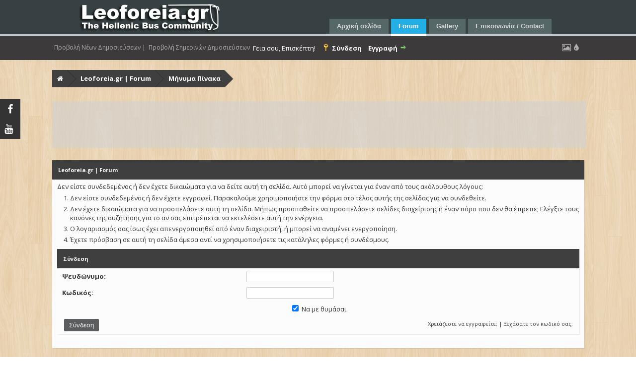

--- FILE ---
content_type: text/html; charset=UTF-8
request_url: https://leoforeia.gr/forum/newreply.php?tid=6200&replyto=17971
body_size: 6735
content:
<!DOCTYPE html PUBLIC "-//W3C//DTD XHTML 1.0 Transitional//EN" "http://www.w3.org/TR/xhtml1/DTD/xhtml1-transitional.dtd"><!-- start: error -->
<html xml:lang="el" lang="el" xmlns="http://www.w3.org/1999/xhtml">
<head>
<title>Leoforeia.gr | Forum</title>
<!-- start: headerinclude -->
<link rel="stylesheet" href="https://maxcdn.bootstrapcdn.com/font-awesome/4.5.0/css/font-awesome.min.css">
<link rel="alternate" type="application/rss+xml" title="Τελευταία Θέματα (RSS 2.0)" href="https://leoforeia.gr/forum/syndication.php" />
<link rel="alternate" type="application/atom+xml" title="Τελευταία Θέματα (Atom 1.0)" href="https://leoforeia.gr/forum/syndication.php?type=atom1.0" />
	<link href="/forum/themes/template.css" rel="stylesheet" type="text/css" /> 
	<link href="/forum/themes/business.css" rel="stylesheet" type="text/css" /> 
	<link href="/forum/themes/blue.css" rel="stylesheet" type="text/css" />      
<meta http-equiv="Content-Type" content="text/html; charset=UTF-8" />
<meta http-equiv="Content-Script-Type" content="text/javascript" />
<script type="text/javascript" src="https://leoforeia.gr/forum/jscripts/jquery.js?ver=1813"></script>
<script type="text/javascript" src="https://leoforeia.gr/forum/jscripts/jquery.plugins.min.js?ver=1813"></script>
<script type="text/javascript" src="https://leoforeia.gr/forum/jscripts/general.js?ver=1815"></script>


<script language="javascript" type="text/javascript" src="https://leoforeia.gr/forum/jscripts/myadvertisements.js"></script>
<link type="text/css" rel="stylesheet" href="https://leoforeia.gr/forum/cache/themes/theme35/flow.css" />
<link type="text/css" rel="stylesheet" href="https://leoforeia.gr/forum/cache/themes/theme35/global.css" />
<link type="text/css" rel="stylesheet" href="https://leoforeia.gr/forum/cache/themes/theme35/css3.css" />
<!-- UNREADPOSTS_CSS -->
<script type="text/javascript">
	lang.unknown_error = "Ένα άγνωστο σφάλμα προέκυψε.";

	lang.select2_match = "Ένα αποτέλεσμα είναι διαθέσιμο, πιέστε enter για να το επιλέξετε.";
	lang.select2_matches = "{1} αποτελέσματα είναι διαθέσιμα, χρησιμοποιήστε τα πλήκτρα πάνω - κάτω για να πλοηγηθείτε.";
	lang.select2_nomatches = "Δεν βρέθηκαν εγγραφές";
	lang.select2_inputtooshort_single = "Παρακαλώ πληκτρολογήστε έναν ή περισσότερους χαρακτήρες";
	lang.select2_inputtooshort_plural = "Παρακαλώ πληκτρολογήστε {1} ή περισσότερους χαρακτήρες";
	lang.select2_inputtoolong_single = "Παρακαλώ διαγράψτε έναν χαρακτήρα";
	lang.select2_inputtoolong_plural = "Παρακαλώ διαγράψτε {1} χαρακτήρες";
	lang.select2_selectiontoobig_single = "Μπορείτε να κάνετε μόνο μία επιλογή";
	lang.select2_selectiontoobig_plural = "Μπορείτε να κάνετε μόνο {1} επιλογές";
	lang.select2_loadmore = "Φόρτωση περισσότερων αποτελεσμάτων…";
	lang.select2_searching = "Αναζήτηση…";

	var cookieDomain = ".leoforeia.gr";
	var cookiePath = "/";
	var cookiePrefix = "";
	var cookieSecureFlag = "0";
	var deleteevent_confirm = "Είστε σίγουρος ότι θέλετε να διαγράψετε το γεγονός;";
	var removeattach_confirm = "Είστε σίγουρος ότι θέλετε να αφαιρέσετε το επιλεγμένο συνημμένο από την δημοσίευση;";
	var loading_text = 'Φορτώνει. <br />Παρακαλώ περιμένετε..';
	var saving_changes = 'Αποθήκευση Αλλαγών..';
	var use_xmlhttprequest = "1";
	var my_post_key = "ddc8a9bafed60c4957c54ac5a214fa1b";
	var rootpath = "https://leoforeia.gr/forum";
	var imagepath = "https://leoforeia.gr/forum/images";
  	var yes_confirm = "Ναι";
	var no_confirm = "Όχι";
	var MyBBEditor = null;
	var spinner_image = "https://leoforeia.gr/forum/images/spinner.gif";
	var spinner = "<img src='" + spinner_image +"' alt='' />";
	var modal_zindex = 9999;
</script>
<script type="text/javascript" src="https://leoforeia.gr/forum/images/flow/js/colpick.js"></script>
<script type="text/javascript" src="https://leoforeia.gr/forum/images/flow/js/flow.min.js"></script>
<script type="text/javascript" src="https://leoforeia.gr/forum/images/flow/js/cookie.js"></script>
<link type="text/css" rel="stylesheet" href="https://leoforeia.gr/forum/images/flow/css/colpick.css" />
<script type="text/javascript" src="https://leoforeia.gr/forum/images/flow/js/tipsy.js"></script>
<a href="javascript:" id="return-to-top"><i class="fa fa-chevron-up"></i></a>

<link href='https://fonts.googleapis.com/css?family=Open+Sans:400,400italic,700,700italic' rel='stylesheet' type='text/css'>
<!-- end: headerinclude -->
<!-- start: automedia_player_styles -->
<link rel="stylesheet" href="https://leoforeia.gr/forum/jscripts/automedia/build/mediaelementplayer.css?ver=4001" />
<link rel="stylesheet" href="https://leoforeia.gr/forum/jscripts/automedia/mep-feature-playlist.css?ver=4001" />
<!-- end: automedia_player_styles -->
</head>
<body>
<!-- start: header -->
<a href="https://www.facebook.com/leoforeiagr/" target="_blank"><div class="socialbars socialfacebook"><div class="social_des">Like Us!</div><i class="fa fa-facebook"></i></div></a>
<a href="https://www.youtube.com/channel/UC_4pJXxw-9wWo_Up45xndhQ" target="_blank"><div class="socialbars socialyoutube"><div class="social_des">Follow Us!</div><i class="fa fa-youtube"></i></div></a>
<div id="container">
<a name="top" id="top"></a>
<div id="header">
<div id="jsn-header" style="height: 73px;">
<div id="jsn-header_inner">
    <div id="jsn-logo" class="pull-left"><a href="/site/index.php" title=""><img src="/site/templates/jsn_teki_free/images/colors/blue/logo.png" alt="" id="jsn-logo-desktop"></a></div>
<div id="jsn-headerright" class="pull-right"></div>
<div class="clearbreak"></div>
				<div id="jsn-menu">
				    <div id="jsn-pos-toolbar">
					    <div class=" jsn-modulecontainer">
						<div class="jsn-modulecontainer_inner">
						<div class="jsn-modulecontent">
                            <ul class="menu-mainmenu">
								<li class="first"><a class="current" href="/site/index.php">
								<span>		Αρχική σελίδα	</span></a></li><li>	
								<li class="active"><a href="/forum/" original-title=""><span original-title="" style="color: #FFF !important;"> 		Forum		</span></a></li></li>
								<li class="parent">	<a href="/photos/">
								<span>		Gallery		</span></a>
								<ul class="jsn-submenu-level-1" style=""><li class="first last">	<a href="/site/../opengal">
								<span>		Open Gallery		</span></a></li></ul></li><li class="last">
								<a href="/site/index.php/epikoinonia-contact-58">
								<span>		Επικοινωνία / Contact	</span></a></li></ul>
							</ul>
                            <div class="clearbreak"></div>
					    </div>
						</div>
						</div>
	                        <div class="clearbreak"></div>
	                </div>
                </div>
</div>	
</div>
			<div id="panel">
				<div class="upper">
					<div class="semiwrap">
						<!-- Get new and daily Posts Mod -->
						<a class='ngiaz_new_and_daily' href="https://leoforeia.gr/forum/search.php?action=getnew">Προβολή Νέων Δημοσιεύσεων  |</a><span style="float: left !important; cursor: default;">&nbsp;&nbsp;</span>
						<a class='ngiaz_new_and_daily' href="https://leoforeia.gr/forum/search.php?action=getdaily">Προβολή Σημερινών Δημοσιεύσεων</a><span style="float: left !important; cursor: default;">&nbsp;&nbsp;</span>
						<!-- End of Mod -->
						<span style="float: right; cursor: default;">&nbsp;&nbsp;</span>
						<a class='custom_theme' id='colorpicker' title="Color Picker"><i class="fa fa-tint"></i></a><span style="float: right; cursor: default;">&nbsp;&nbsp;</span>
						<a class="bg_style" title="Theme Customizer"><i class="fa fa-picture-o"></i></a>
						<!-- start: header_welcomeblock_guest -->
						<!-- Continuation of div(class="upper") as opened in the header template -->
<span class="welcome"><span class="hide-540px">Γεια σου, Επισκέπτη!</span> <a href="https://leoforeia.gr/forum/member.php?action=login" onclick="$('#quick_login').modal({ fadeInDuration: 250, keepelement: true, zIndex: (typeof modal_zindex !== 'undefined' ? modal_zindex : 9999) }); return false;" class="login"><span class="hide-540px" style="color: rgb(255, 255, 255) !important;">Σύνδεση</span></a> <a href="https://leoforeia.gr/forum/member.php?action=register" class="register"><span class="hide-540px" style="color: rgb(255, 255, 255) !important;">Εγγραφή</span></a></span>
					</div>
				</div>
				<div class="modal" id="quick_login" style="display: none;">
					<form method="post" action="https://leoforeia.gr/forum/member.php">
                                                        <input name="my_post_key" type="hidden" value="ddc8a9bafed60c4957c54ac5a214fa1b" />
							<input name="action" type="hidden" value="do_login" />
							<input name="url" type="hidden" value="" />
							<input name="quick_login" type="hidden" value="1" />	
						<table width="100%" cellspacing="0" cellpadding="5" border="0" class="tborder">
							<tr>
								<td class="thead" colspan="2" style="font-size: 14px; text-transform: uppercase;"><i class="fa fa-user fa_xtra"></i> Σύνδεση</td>
							</tr>
							<tr>
								<td class="trow1"><input name="quick_username" id="quick_login_username" type="text" placeholder="Username" class="textbox initial_focus" style="width: 320px; height: 25px; margin: 25px 10px 10px; float: right;" /></td>
							</tr>
							<tr>
								<td class="trow1"><input name="quick_password" id="quick_login_password" type="password" placeholder="Password" class="textbox" style="width: 320px; margin: 10px; height: 25px; float: right;" /></td>
							</tr>
							<tr>
								<td class="trow1 remember_me" style="padding-left: 22px; padding-right: 30px;">
									<input name="quick_remember" id="quick_login_remember" type="checkbox" value="yes" class="checkbox" checked="checked" />
									<label for="quick_login_remember">Να με θυμάσαι</label>
									
									<a href="https://leoforeia.gr/forum/member.php?action=lostpw" class="lost_password float_right">Χαμένος κωδικός;</a>
								</td>
							</tr>
							<tr><td><input name="submit" type="submit" class="button" value="Σύνδεση" style="width: 330px; font-size: 14px; margin: 7px 15px 10px; padding: 7px; float: right;"/></td>
							</tr>
						</table>
					</form>
				</div>
				<script type="text/javascript">
					$("#quick_login input[name='url']").val($(location).attr('href'));
				</script>
<!-- end: header_welcomeblock_guest -->        
						<div class="bg_preview"><div class="ribbon"><b>Theme Customizer</b></div>
						<center><div style="margin-top: 50px; margin-bottom: 15px;"><b>Skin Colors</b></div>
                            <div style="margin-left: 8px;"><a style="background-color: #3f3f3f;" class="color1"></a>
                            <a style="background-color: #d9381c;" class="color2"></a>
                            <a style="background-color: #d6c60f;" class="color3"></a>
                            <a style="background-color: #0ecf4e;" class="color4"></a>
								<a style="background-color: #961ac7;" class="color5"></a></div>
						<div style="margin-top: 100px; margin-bottom: 15px;"><b>Background Patterns</b></div>
                            <div style="margin-left: 8px;">
								<a id="images/flow/backgrounds/bg1.png" style="background: url('images/flow/backgrounds/bg1.png')" class="bg_n"></a>
                            <a id="images/flow/backgrounds/bg2.png" style="background: url('images/flow/backgrounds/bg2.png');" class="bg_n"></a>
                            <a id="images/flow/backgrounds/bg3.png" style="background: url('images/flow/backgrounds/bg3.png');" class="bg_n"></a>
                            <a id="images/flow/backgrounds/bg4.png" style="background: url('images/flow/backgrounds/bg4.png');" class="bg_n"></a>
                            <a id="images/flow/backgrounds/bg5.png" style="background: url('images/flow/backgrounds/bg5.png');" class="bg_n"></a></div>
							<div style="margin-top: 100px; margin-bottom: 15px;"><b>Background Images</b></div>
						    <div style="margin-left: 8px;">
								<a id="images/flow/backgrounds/bg6.jpg" style="background: url('images/flow/backgrounds/bg6.jpg');" class="fixed_bg"></a>
                            <a id="images/flow/backgrounds/bg7.jpg" style="background: url('images/flow/backgrounds/bg7.jpg');" class="fixed_bg"></a>
						    <a id="images/flow/backgrounds/bg8.jpg" style="background: url('images/flow/backgrounds/bg8.jpg');" class="fixed_bg"></a>
						    <a id="images/flow/backgrounds/bg9.jpg" style="background: url('images/flow/backgrounds/bg9.jpg');" class="fixed_bg"></a>
                            <a id="images/flow/backgrounds/bg10.jpg" style="background: url('images/flow/backgrounds/bg10.jpg');" class="fixed_bg"></a></div>
							<div style="margin-top: 100px; margin-bottom: 15px;"><b>Custom Background</b></div>
						<input type="text" id="url" value="" placeholder="Put URL of your Background..." class="urlimage" />
						<input type="button" value="Update" class="button" onclick="updateURL()" />
						<p><i style="font-size: 15px;" class="fa fa-picture-o"></i> Above URL is an Image <i class="fa fa-check-square clickedimage" style="cursor: pointer; font-size: 18px;"></i><i class="fa fa-square-o unclickedimage" style="cursor: pointer; font-size: 18px;"></i></p></center>
						</div>
					<!-- </div> in header_welcomeblock_member and header_welcomeblock_guest -->
				<!-- </div> in header_welcomeblock_member and header_welcomeblock_guest -->
			</div>
		</div>
		<div id="content">
			<div class="wrapper">
				
				
				
				
				
				
				<!-- start: nav -->
<fieldset class="breadcrumb">
<span class="crumbs">
	<span class="crust">
	<a href="https://leoforeia.gr/forum/index.php" class="crumb"><i class="fa fa-home" style="line-height: 25px;"></i></a>
	<span class="arrow">
		<span>&gt;</span>
	</span>
	</span><!-- start: nav_bit -->
<span class="crust">
	<a href="https://leoforeia.gr/forum/index.php" class="crumb">Leoforeia.gr | Forum</a>
	<span class="arrow">
		<span>&gt;</span>
	</span>
</span>
<!-- end: nav_bit --><!-- start: nav_sep_active -->

<!-- end: nav_sep_active -->
		<span class="crust"><!-- start: nav_bit_active -->
<a href="" class="crumb">
	Μήνυμα Πίνακα
</a>
<span class="arrow">
	<span>&gt;</span>
</span>
<!-- end: nav_bit_active --></span>
	</span>
</fieldset>
<!-- end: nav -->
				<br />
				<div class="news">
						
					</div>
<!-- end: header -->
<br />
<table border="0" cellspacing="0" cellpadding="5" class="tborder">
<tr>
<td class="thead"><span class="smalltext"><strong>Leoforeia.gr | Forum</strong></span></td>
</tr>
<tr>
<td class="trow1"><!-- start: error_nopermission -->
Δεν είστε συνδεδεμένος ή δεν έχετε δικαιώματα για να δείτε αυτή τη σελίδα. Αυτό μπορεί να γίνεται για έναν από τους ακόλουθους λόγους:
<ol>
<li>Δεν είστε συνδεδεμένος ή δεν έχετε εγγραφεί. Παρακαλούμε χρησιμοποιήστε την φόρμα στο τέλος αυτής της σελίδας για να συνδεθείτε.</li>
<li>Δεν έχετε δικαιώματα για να προσπελάσετε αυτή τη σελίδα. Μήπως προσπαθείτε να προσπελάσετε σελίδες διαχείρισης ή έναν πόρο που δεν θα έπρεπε; Ελέγξτε τους κανόνες της συζήτησης για το αν σας επιτρέπεται να εκτελέσετε αυτή την ενέργεια.</li>
<li>Ο λογαριασμός σας ίσως έχει απενεργοποιηθεί από έναν διαχειριστή, ή μπορεί να αναμένει ενεργοποίηση.</li>
<li>Έχετε πρόσβαση σε αυτή τη σελίδα άμεσα αντί να χρησιμοποιήσετε τις κατάληλες φόρμες ή συνδέσμους.</li>
</ol>
<form action="member.php" method="post">
<input type="hidden" name="action" value="do_login" />
<input type="hidden" name="url" value="/forum/newreply.php?tid=6200&amp;replyto=17971" />
<input name="my_post_key" type="hidden" value="ddc8a9bafed60c4957c54ac5a214fa1b" />
<table border="0" cellspacing="0" cellpadding="5" class="tborder">
<tr>
<td class="thead" colspan="2"><span class="smalltext"><strong>Σύνδεση</strong></span></td>
</tr>
<tr>
<td class="trow1"><strong>Ψευδώνυμο:</strong></td>
<td class="trow1"><input type="text" class="textbox" name="username" tabindex="1" /></td>
</tr>
<tr>
<td class="trow2"><strong>Κωδικός:</strong></td>
<td class="trow2"><input type="password" class="textbox" name="password" tabindex="2" /></td>
</tr>
<tr>
<td class="trow1" colspan="2" align="center"><label title="Αν επιλεγεί, τα στοιχεία σύδεσης σας θα παραμείνουν σε υατόν το υπολογιστή, διαφορετικά, θα διαγραφούν μόλις κείσετε τον brower."><input type="checkbox" class="checkbox" name="remember" checked="checked" value="yes" /> Να με θυμάσαι</label></td>
</tr>
<tr>
<td class="trow2" colspan="2"><span class="smalltext float_right" style="padding-top: 3px;"><a href="member.php?action=register">Χρειάζεστε να εγγραφείτε;</a> | <a href="member.php?action=lostpw">Ξεχάσατε τον κωδικό σας;</a>&nbsp;</span>&nbsp;<input type="submit" class="button" value="Σύνδεση" tabindex="3" /></td>
</tr>
</table>
</form>
<br />
<!-- end: error_nopermission --></td>
</tr>
</table>
<!-- start: footer -->

	</div>
</div>
<div id="foot_bar">
<div class="col">
<div class="foot_header"><center><center></center></center></div>
<ul style="color: rgb(123, 129, 129);">
<center></center>
</ul>
</div>
    
<div class="col">
<div class="foot_header">Navigation</div>
<ul>
<li><a href="https://leoforeia.gr/forum/misc.php?action=syndication"><i class="fa fa-rss"></i> RSS Syndication</a></li>
<li><a href="https://leoforeia.gr/forum/misc.php?action=help"><i class="fa fa-life-ring"></i> Help</a></li>
<li><a href="https://leoforeia.gr/forum/stats.php"><i class="fa fa-signal"></i> Stats</a></li>
</ul>
</div>
    
<div class="col">
<div class="foot_header">Links</div>
<ul>
<li><a href="https://leoforeia.gr/forum/search.php"><i class="fa fa-search"></i> Αναζήτηση</a></li>
<li><a href="https://leoforeia.gr"><i class="fa fa-home"></i> leoforeia.gr</a></li>
<li><a href="https://leoforeia.gr/forum/archive/index.php"><i class="fa fa-briefcase"></i> Απλή (Αρχείο) Κατάσταση</a></li>
</ul>
</div>
<div class="col">
<div class="foot_header"></div>
<ul style="margin-top: 65px;">
<!-- start: footer_themeselect -->

<!-- end: footer_themeselect -->
</ul>
</div>
</div>
	<div class="footer_stuff">
		<div class="wrapper">
			<span id="copyright" style="color: #FFF;">
				<!-- MyBB is free software developed and maintained by a volunteer community.
					It would be much appreciated by the MyBB Group if you left the full copyright and "powered by" notice intact,
					to show your support for MyBB.  If you choose to remove or modify the copyright below,
					you may be refused support on the MyBB Community Forums.

					This is free software, support us and we'll support you. -->
				<div style="float: left;">Powered By <a href="http://www.mybb.com" target="_blank">MyBB 1.8.22</a>, &copy; 2002-2025 <a href="http://www.mybb.com" target="_blank">MyBB Group</a>.</div>
				<div class="footer_made"><div style="transform: skewX(-25deg); float: right; left: 2px;"> Crafted with <i class="fa fa-heart pulse_heart" title="Love"></i> by <a href="http://community.mybb.com/user-98457.html">HMR</a></div></div>
				<!-- End powered by -->
			</span>
		</div>
	</div>
</div>
<!-- The following piece of code allows MyBB to run scheduled tasks. DO NOT REMOVE --><!-- End task image code --><!-- UNREADPOSTS_JS -->

</div>
<!-- end: footer -->
<!-- start: automedia_footer -->
<script type="text/javascript">
<!--
    AM_EMBEDLY = 1;
    AM_URLEMBED = 0;
    AM_SCRIPT = "newreply.php";
    AM_MAXWIDTH = 900;
    AM_MAXHEIGHT = 600;
    AM_ACTIVE = 1;
    AM_GROUPS = 1;
    AM_FORUMS = 1;
    AM_SPECIAL = 0;
    AM_LOCAL = 0;
    AM_SIGNATURE = 0;
    AM_EDITSIG = 0;
    AM_PATH = "https://leoforeia.gr/forum";
    AM_DLLINK = 1;
    AM_ATTACH = 0;
    AM_QUOTES = 1;
    // Theme of embed.ly cards. Default: 'light'  - for dark themes set to 'dark'
    AM_CARDTHEME = 'light';
    // Time out for reload after quick reply and quick edit
    AM_TIMEOUT = 1500;
-->
</script>
<script type="text/javascript" src="https://leoforeia.gr/forum/jscripts/automedia/build/mediaelement-and-player.min.js?ver=4001"></script>
<script type="text/javascript" src="https://leoforeia.gr/forum/jscripts/automedia/mep-feature-playlist.js?ver=4001"></script>
<script type="text/javascript" src="https://leoforeia.gr/forum/jscripts/automedia/automedia.min.js?ver=4001"></script>
<script async src="//cdn.embedly.com/widgets/platform.js" charset="UTF-8"></script>
<!-- end: automedia_footer -->
<!-- start: automedia_codebuttons_footer -->
<script type="text/javascript" src="https://leoforeia.gr/forum/jscripts/automedia/rangyinputs_jquery.min.js?ver=4001"></script>
<script type="text/javascript">
<!--
jQuery(document).ready(function($)
{
    $("#amoff").on("click", function() {
        if(!MyBBEditor) {
            $("#message, #signature").surroundSelectedText("[amoff]", "[/amoff]");
        } else {
            MyBBEditor.insert('[amoff]', '[/amoff]');
        }
    });
    $("#ampl").on("click", function() {
        playlist = '';
        do
        {
            thing = prompt("Insert URL", '');
            if (thing != '' && thing != null)
            {
              playlist = playlist + '[source]"' + thing + '" title=""[/source]\n';
            }
        }
        while(thing != '' && thing != null)

        if(playlist == '') { return; }
        playlist = '[amplist]\n' + playlist + '[/amplist]\n';
        if(!MyBBEditor) {
            $("#message, #signature").focus();
            $("#message, #signature").surroundSelectedText("", playlist, true);
        } else {
            MyBBEditor.insert(playlist);
        }
    });
});
-->
</script>
<!-- end: automedia_codebuttons_footer -->
</body>
</html>
<!-- end: error -->

--- FILE ---
content_type: text/css
request_url: https://leoforeia.gr/forum/themes/business.css
body_size: 463
content:
/**
* @author    JoomlaShine.com http://www.joomlashine.com
* @copyright Copyright (C) 2008 - 2011 JoomlaShine.com. All rights reserved.
* @license   JoomlaShine.com Proprietary License
*/

}
body h1,
body h2,
body h3,
body h4,
body h5,
body h6,
body #jsn-menu a,
body #jsn-menu span,
body .componentheading,
body .contentheading,
body span.breadcrumbs {
	font-family: Verdana, Geneva, Arial, Helvetica, sans-serif;
}
body.jsn-textsize-medium {
	font-size: 80%;
}

--- FILE ---
content_type: text/css
request_url: https://leoforeia.gr/forum/themes/blue.css
body_size: 11261
content:
/**
* @author    JoomlaShine.com http://www.joomlashine.com
* @copyright Copyright (C) 2008 - 2011 JoomlaShine.com. All rights reserved.
* @license   JoomlaShine.com Proprietary License
*/
/* ============================== DEFAULT HTML ============================== */

}
/* ============================== LAYOUT ============================== */
/* =============== LAYOUT - OVERALL PAGE =============== */
#jsn-master {
	background-color: #E5E5E5;
}
/* =============== LAYOUT - HEADER AREA =============== */
#jsn-header,
#jsn-menu.jsn-menu-sticky {
	background: #374143 url(/forum/themes/bg-header.png) left bottom repeat-x; 
}
/* =============== LAYOUT - CONTENT TOP AREA =============== */
#jsn-content-top {
	color: #D9F1FB;
}
#jsn-promo {
	background-color: #23B0E5;
}
#jsn-pos-promo-left,
#jsn-pos-promo-right {
	border-top: 5px solid #1898C9;
}
/* =============== LAYOUT - CONTENT AREA =============== */
#jsn-pos-breadcrumbs {
	background: url(../../images/colors/blue/bg-box-style-dark.png) left bottom no-repeat;
}
#jsn-pos-breadcrumbs_inner {
	background: url(../../images/colors/blue/bg-box-style-dark.png) right 98% no-repeat;
}
#jsn-gotoplink {
	background-color: #566769;
}
#jsn-gotoplink:hover {
	background-color: #23AEE5;
}
/* ============================== TYPOGRAPHY ============================== */
/* =============== TYPOGRAPHY - LINK STYLES =============== */
/* ----- ACTION LINK ----- */
.link-action {
	border-bottom: 1px solid #009ACA;
}
.link-action:hover {
	background-color: #009ACA;
}
#jsn-promo .link-action:hover,
div[class*="richbox-"] .link-action:hover {
	color: #009ACA;
}
/* =============== TYPOGRAPHY - TABLE STYLES =============== */
table.table-style tbody .highlight {
	background-color: #999;
}
table.table-style tbody tr.odd .highlight {
	background-color: #7E7E7E;
}
table.table-style tbody tr:hover .highlight {
	background: #737373;
}
table.table-style tfoot th,
table.table-style tfoot td {
	background-color: #D9D9D9;
}
/* ----- COLOR HEADER TABLE ----- */
table.style-colorheader .highlight {
	border-bottom: 1px solid #B9B9B9;
	border-right: 1px groove #F8F8F8;
}
table.style-colorheader thead th {
	background-color: #23AEE5;
	border-right: 1px groove #F8F8F8;
}
table.style-colorheader thead th.highlight {
	background-color: #484848;
}
table.style-colorheader tbody th,
table.style-colorheader tbody td {
	border-left: 1px solid #F8F8F8;
	border-right: 1px solid #F8F8F8;
}
/* ----- COLOR STRIPES TABLE ----- */
table.style-colorstripes td,
table.style-colorstripes th {
	border-bottom: 1px solid #FFF;
	border-right: 1px groove #B4E3F5;
}
table.style-colorstripes thead th {
	background-color: #23AEE5;
}
table.style-colorstripes thead th.highlight {
	background-color: #59C4EC;
}
table.style-colorstripes tbody tr {
	background-color: #86D3F0;
}
table.style-colorstripes tbody td,
table.style-colorstripes tbody th {
	border-right: 1px solid #B4E3F5;
}
table.style-colorstripes tbody .highlight {
	background-color: #E4F5FC;
}
table.style-colorstripes tbody tr.odd {
	background-color: #59C4EC;
}
table.style-colorstripes tbody tr.odd .highlight {
	background-color: #C2E9F8;
}
table.style-colorstripes tbody tr:hover th,
table.style-colorstripes tbody tr:hover td {
	background-color: #33B6E8;
}
table.style-colorstripes tbody tr:hover .highlight {
	background-color: #9CDBF3;
}
table.style-colorstripes tfoot th,
table.style-colorstripes tfoot td {
	background-color: #23AEE5;
}
.sectiontableheader {
	background-color: #1898C9;
}
/* ----- GREY STRIPES TABLE ----- */
table.style-greystripes .highlight {
	border-bottom: 1px solid #B9B9B9;
	border-right: 1px groove #EBEBEB;
}
table.style-greystripes thead th {
	background: #374143;
	border-right: 1px groove #FFF;
}
table.style-greystripes thead th.highlight {
	background-color: #484848;
}
table.style-greystripes tbody th,
table.style-greystripes tbody td {
	border-left: 1px solid #EBEBEB;
	border-right: 1px solid #EBEBEB;
}
/* ============================== MENU ============================== */
#jsn-pos-mainmenu .jsn-menu-toggle:hover, 
#jsn-pos-mainmenu .jsn-menu-toggle.active {
    background-color: #1A9ED0;
}
/* =============== MENU - MAIN MENU =============== */
div.jsn-modulecontainer ul.menu-mainmenu > li > a,
#jsn-menu .jsn-modulecontainer[class*="display-"] .jsn-modulecontainer_inner h3.jsn-moduletitle {
	background-color: #566769;
}
/* ----- 1st LEVEL ----- */
div.jsn-modulecontainer ul.menu-mainmenu ul,
#jsn-menu div.display-dropdown.jsn-modulecontainer .jsn-modulecontent {
	background-color: #23B0E5;
}
body.jsn-mmtransparency div.jsn-modulecontainer ul.menu-mainmenu ul {
	background: url(../../images/colors/blue/bg-mainmenu.png);
}
div.jsn-modulecontainer ul.menu-mainmenu ul li a {
	border-bottom: 1px solid #68C5E8;
	border-left: 1px solid #68C5E8;
	border-right: 1px solid #68C5E8;
}
#jsn-menu div.display-dropdown.jsn-modulecontainer .jsn-modulecontent {
	border: 1px solid #68C5E8;
}
/* ----- HOVER STATE ----- */
div.jsn-modulecontainer ul.menu-mainmenu li:hover > a,
#jsn-menu .jsn-modulecontainer.display-dropdown .jsn-modulecontainer_inner:hover h3.jsn-moduletitle {
	background-color: #23AEE5;
}
div.jsn-modulecontainer ul.menu-mainmenu ul li:hover > a {
	background-color: #158DBB;
}
/* ----- ACTIVE STATE ----- */
div.jsn-modulecontainer ul.menu-mainmenu li.active > a {
	background-color: #23AEE5;
}
div.jsn-modulecontainer ul.menu-mainmenu ul li.active > a {
	background-color: #158DBB;
}
/* =============== MENU - TREE MENU =============== */
/* ----- GENERAL ----- */
div.richbox-1 ul.menu-treemenu li {
	border-bottom-color: #8FD8F3;
}
div.richbox-2 ul.menu-treemenu li {
	border-bottom-color: #72888B;
}
/* ----- CURRENT / HOVER STATE ----- */
div.richbox-1 ul.menu-treemenu li a:hover,
div.richbox-1 ul.menu-treemenu li a.current {
	background-color: #189DCF;
}
div.richbox-2 ul.menu-treemenu li a:hover,
div.richbox-2 ul.menu-treemenu li a.current {
	background-color: #485759;
}
/* =============== MENU - SIDE MENU =============== */
/* ----- GENERAL ----- */
div.richbox-1 ul.menu-sidemenu li {
	border-bottom-color: #8FD8F3;
}
div.richbox-2 ul.menu-sidemenu li {
	border-bottom-color: #72888B;
}
/* ---------- 1st LEVEL ---------- */
div.jsn-modulecontainer ul.menu-sidemenu ul {
	background-color: #23B0E5;
}
body.jsn-smtransparency div.jsn-modulecontainer ul.menu-sidemenu ul {
	background: url(../../images/colors/blue/bg-mainmenu.png);
}
div.jsn-modulecontainer ul.menu-sidemenu ul li a {
	border-bottom: 1px solid #68C5E8;
	border-left: 1px solid #68C5E8;
	border-right: 1px solid #68C5E8;
}
/* ----- HOVER STATE ----- */
div.jsn-modulecontainer ul.menu-sidemenu ul li:hover > a {
	background-color: #158DBB;
}
/* ----- HOVER STATE IN SPECIFIC MODULE BOXES ----- */
div.richbox-1 ul.menu-sidemenu > li:hover > a {
	background-color: #189DCF;
}
div.richbox-2 ul.menu-sidemenu > li:hover > a {
	background-color: #485759;
}
/* ----- ACTIVE STATE ----- */
div.jsn-modulecontainer ul.menu-sidemenu ul li.active > a {
	background-color: #158DBB;
}
/* ----- ACTIVE STATE IN SPECIFIC MODULE BOXES ----- */
div.richbox-1 ul.menu-sidemenu > li.active > a {
	background-color: #189DCF;
}
div.richbox-2 ul.menu-sidemenu > li.active > a {
	background-color: #485759;
}
/* =============== MENU - TOP MENU =============== */
ul.menu-topmenu li a {
	color: #96A8A9;
}
/* ============================== SITE TOOLS ============================== */
/* =============== SITE TOOLS - GENERAL PRESENTATION =============== */
ul#jsn-sitetools-menu > li:hover {
	background-color: #829799;
}
/* ============================== MODULE STYLES ============================== */
/* =============== MODULE STYLES - MODULE BOXES =============== */
div.richbox-1 .jsn-moduletitle,
div.lightbox-1 .jsn-moduletitle {
	background: url(../../images/colors/blue/bg-box-style-light.png) left bottom no-repeat;
}
div.richbox-1 .jsn-moduletitle .jsn-moduletitle_inner1,
div.lightbox-1 .jsn-moduletitle .jsn-moduletitle_inner1 {
	background: url(../../images/colors/blue/bg-box-style-light.png) right bottom no-repeat;
}
div.richbox-2 .jsn-moduletitle,
div.lightbox-2 .jsn-moduletitle {
	background: url(../../images/colors/blue/bg-box-style-dark.png) left bottom no-repeat;
}
div.richbox-2 .jsn-moduletitle .jsn-moduletitle_inner1,
div.lightbox-2 .jsn-moduletitle .jsn-moduletitle_inner1 {
	background: url(../../images/colors/blue/bg-box-style-dark.png) right bottom no-repeat;
}
div.richbox-1 .jsn-moduletitle .jsn-moduletitle_inner2 {
	background-color: #1898C9;
}
div.solid-1 .jsn-moduletitle .jsn-moduletitle_inner2,
div.lightbox-1 .jsn-moduletitle .jsn-moduletitle_inner2 {
	background-color: #23B0E5;
}
div.solid-2 .jsn-moduletitle .jsn-moduletitle_inner2,
div.richbox-2 .jsn-moduletitle .jsn-moduletitle_inner2,
div.lightbox-2 .jsn-moduletitle .jsn-moduletitle_inner2 {
	background-color: #374143;
}
/* ----- RICHBOX ----- */
div.richbox-1 .jsn-modulecontent {
	border-top-color: #56C2EB;
	background-color: #23B0E5;
}
div.richbox-2 .jsn-modulecontent {
	border-top-color: #4A595B;
	background-color: #57676A;
}
/* ----- LIGHTBOX ----- */
div.lightbox-1 .jsn-modulecontent {
	border-top-color: #C4DDE3;
}
div.lightbox-2 .jsn-modulecontent {
	border-top-color: #D4D4D4;
}
/* ----- SOLIDBOX ----- */
div.solid-1 .jsn-modulecontent {
	border-top-color: #23B0E5;
}
div.solid-2 .jsn-modulecontent {
	border-top-color: #374143;
}
/* ----- CUSTOM BOX STYLE IN SPECIFIC POSITION ----- */
#jsn-pos-innerleft div.richbox-1 .jsn-modulecontent,
#jsn-pos-innerright div.richbox-1 .jsn-modulecontent {
	border-top-color: #C4DDE3;
}
#jsn-pos-innerleft div.richbox-2 .jsn-modulecontent,
#jsn-pos-innerright div.richbox-2 .jsn-modulecontent {
	border-top-color: #D4D4D4;
}
/* ============================== JOOMLA! DEFAULT EXTENSIONS ============================== */
/* =============== JOOMLA! EXTENSIONS - COM_CONTENT =============== */
/* ----- SECTION / CATEGORY BLOG LAYOUT ----- */
/* PAGE PAGINATION */
ul.jsn-pagination li.navigation-page span {
	background-color: #23B0E5;
}
/* =============== JOOMLA! EXTENSIONS - MOD_BREADCRUMB =============== */
span.breadcrumbs {
	background-color: #374143;
}
/* ============================== MOBILE VERSION ============================== */
/* ============================== MENU ============================== */
/* =============== MENU - MOBILE MAIN MENU =============== */
/* ----- GENERAL ----- */
body.jsn-mobile div.jsn-modulecontainer ul.menu-mainmenu {
	background: #374143;
}
body.jsn-mobile div.jsn-modulecontainer ul.menu-mainmenu > li {
	background: #566769;
}
/* ----- ACTIVE STATE ----- */
body.jsn-mobile div.jsn-modulecontainer ul.menu-mainmenu > li.active {
	background: #1A9ED0;
}
/* ============================== TYPOGRAPHY ============================== */
/* =============== TYPOGRAPHY - LINK STYLES =============== */
/* ----- ACTION LINK ----- */
/* ============================== MOBILE TOOLS ============================== */
#jsn-mobiletools ul li a {
	background: #566769;
}
/* ============================== CSS3 EFFECTS ============================== */
div.jsn-modulecontainer ul.menu-mainmenu ul,
div.jsn-modulecontainer ul.menu-sidemenu ul,
#jsn-menu div.display-dropdown.jsn-modulecontainer .jsn-modulecontent {
	background-color:rgba(34,161,209,0.95);
}

--- FILE ---
content_type: text/css
request_url: https://leoforeia.gr/forum/cache/themes/theme35/flow.css
body_size: 16148
content:
.custom_theme {
	font-size: 17px;
    float: right;
	cursor: pointer;
	color: #B0ADAD !important;
	background-color: RGBA(255, 255, 255, 0) !important;
}

.ngiaz_new_and_daily {
	font-size: 12px;
    float: left;
	cursor: pointer;
	color: #B0ADAD !important;
	background-color: RGBA(255, 255, 255, 0) !important;
}

.custom_theme:hover {
	color: #FFF !important;
	text-decoration: none;
  	transition: all 0.5s ease;
}

/*** Background Picker style ***/
.fixed_bg {
	background-size: cover !important;
}

.bg_preview:before,.bg_preview:after {
    content:" ";
    display:table
}

.bg_preview:after{
    clear:both
}

.bg_preview {
    display: none;
    border: 1px solid #DADADA;
    background: #FFF;
    padding: 5px !important;
    width: 300px;
    height: auto;
    z-index: 999;
    float: right;
    position: absolute;
    right: 150px;
}

.bg_preview a {
    float: left;
    width: 50px;
    height: 50px;
    box-sizing: border-box;
    margin: 1%;
    display: inline-block;
    vertical-align: middle;
    border: 1px solid #CECECE;
    cursor: pointer;
}

.bg_preview a:hover {
	border: 2px solid #50EC00
}

.bg_more {
	display: none;
    width: 50px;
    cursor: pointer;
    background: #FFF;
    color: #00E192;
    text-align: center;
    border-radius: 2px;
}

.colorpicker_default {
    width: 50px;
    cursor: pointer;
    background: #FFF;
    color: #00E192;
    text-align: center;
    border-radius: 2px;
	float: right;
}

.bg_preview_more {
    display: none;
}

.bg_preview_more:before,.bg_preview_more:after {
    content:" ";
    display:table
}

.bg_preview_more:after{
    clear:both
}

.bg_preview_more a {
    float: left;
    width: 18%;
    height: 80px;
    box-sizing: border-box;
    margin: 1%;
    display: inline-block;
    vertical-align: middle;
    background-repeat: no-repeat;
    background-size: cover;
    border: 2px solid #CECECE;
}

.bg_preview_more a:hover {
	border: 2px solid #50EC00
}

/** End **/


/**Social Links sidebars**/
div.socialbars:hover i {
	background-color: RGBA(0, 0, 0, 0) !important;
}

div.socialbars {
	z-index: 99;
	cursor: pointer;
	left: -114px;
	width: 155px;
	position: fixed;
	transition: all 0.4s ease;
}

div.socialbars:hover {
	left: 0px
}

.social_des {
	font-size: 12px;
	position: absolute;
	top: 12px;
	margin-left: 20px;
	color: rgb(255, 255, 255);
	font-weight: 600;
}

.socialfacebook {
	background: #3b5998;
	width: 155px;
	top: 200px;
}

.socialtwitter {
	background: #00aced;
	width: 155px;
	top: 280px;
}

.socialgoogle-plus {
	background: #dd4b39;
	top: 280px;
	
	width: 155px;
}

.socialyoutube {
	background: #e23c48;
	width: 155px;
	top: 240px;
}

div.socialbars i {
	padding: 10px 15px;
	float: right;
	color: rgb(255, 255, 255);
	background-color: rgb(51, 51, 51);
	font-size: 20px;
}

/*Ends**/

/** forum post/thread cool*/
.mibitstats {
    background-color: #eee;
	color: #898989;
	box-shadow: inset 0px 0px 12px 0px #DBDBDB;
    border-radius: 20px;
	padding: 6px 10px;
}

.bg_style {
    float: right;
    cursor: pointer;
    margin-left: 10px;
	color: #B0ADAD !important;
	font-size: 17px;
}

.bg_style:hover {
	color: #FFF !important;
	text-decoration: none;
  	transition: all 0.5s ease;
}

.footer_stuff {
	height: 45px;
	background-color: #0A0A0B;
	line-height: 45px;
}

/** Heart Beat**/

.pulse_heart {
  color: #E90606;
  margin: 0 3px;
  font-size: 10px;
  cursor: pointer;
  animation: pound_heart 0.35s infinite alternate;
  -webkit-animation: pound_heart 0.35s infinite alternate;
}

@-webkit-keyframes pound_heart {
  to {
    transform: scale(1.4);
}


}

@keyframes pound_heart {
  to {
    transform: scale(1.4);
}


}

/** Hide stuff**/
.buttons {
    font-size: 17px;
	float: right;
	cursor: pointer;
	color: #B0ADAD !important;
	background-color: RGBA(255, 255, 255, 0) !important;
}

.buttons:hover {
    color: #FFF !important;
	text-decoration: none;
  	transition: all 0.5s ease;
}

.clickedbuttons {
    font-size: 17px;
	float: right;
	cursor: pointer;
	color: #B0ADAD !important;
	background-color: RGBA(255, 255, 255, 0) !important;
}

.clickedbuttons:hover {
    color: #FFF !important;
	text-decoration: none;
  	transition: all 0.5s ease;
}

.footer_made {
    transform: skewX(25deg);
    background: #353535;
    float: right;
    padding: 0px 20px;
}

/** Drop Down Menu**/
.enmenuwrap {
  float: right;
  display: inline-block;
  position: relative;
}

.enmenu {
  display: inline-block;
  padding: 0px 10px;
  position: relative;
  cursor: pointer;
  line-height: 15px;
  color: #B0ADAD !important;
  text-decoration: none;
  border-radius: 2px;
  font-family: 'Trebuchet MS',Helvetica,Arial,sans-serif;
  float: right;
}

.enmenu:hover{
  color: #FFF !important;
	text-decoration: none;
  transition: all 0.5s ease;
}

.ensettings {
  display: none;
  position: absolute;
  right: 0;
  left: auto;
  min-width: 180px;
  background: #3C3A3A;
  color: #555;
  top: 32px;
  padding: 0;
  margin: 0;
  z-index: 8999;
  font-family: 'Trebuchet MS',Helvetica,Arial,sans-serif;
  box-shadow: 1px 1px 2px 0 rgba(0,0,0,.4);
}

.ensettings::before {
  width: 0;
  height: 0;
  border-left: 5px solid transparent;
  border-right: 5px solid transparent;
  content: "";
  position: absolute;
  border-bottom: 5px solid #3C3A3A;
  top: -5px;
  right: 10px;
  float: right;
}

.ensettings ul {
    padding: 0;
    margin: 0;
}

.ensettings ul > li {
  list-style: none;
  padding: 0;
}

.ensettings ul > li > a {
  text-decoration: none;
  color: #B0ADAD !important;
  display: block;
  padding: 0px 25px;
  transition: all 0.2s ease-in-out;
  font-size: 12px;
}

.ensettings ul > li > a:hover {
  color: #3C3A3A !important;
	text-decoration: none;
  transition: all 0.2s ease;
  background: #B0ADAD;
  box-shadow: inset 0 0 0 6px #3C3A3A;
}

.ensettings ul > li > a > i {
    float: left;
    display:inline-block;
    line-height: 40px;
    width: 20px;
}

.enavigation {
    line-height: 40px;
}

/** End **/

/** Footer links **/
#foot_bar *{
    box-sizing:border-box;
}

#foot_bar {
	width: 100%;
	height: 220px;
	background-color: #202020;
}

.col {
    float: left;
    padding: 8px 15px 5px 15px;
    width: 25%;
}

.foot_header {
 
    background: none;
    color: #FFF;
    font: bold 18px Arial, Helvetica, sans-serif;
    font-variant: small-caps;
    margin: 0 0 20px 0;
    padding: 9px 0 0 19px;
    height: 33px;
}

div.col ul{
 
    list-style: none;
    margin: 0;
    padding: 0;
}

div.col li {
 
    height: 32px;
    padding: 0;
}

div.col li a{
 
    display: block;
    font: normal 12px Verdana, Geneva, sans-serif;
    padding: 10px 0 0 19px;
    text-decoration: none;
    text-decoration: none;
	-webkit-transition: all 250ms ease;
	-moz-transition: all 250ms ease;
	-o-transition: all 250ms ease;
	transition: all 250ms ease;
}

div.col li a:hover {
	color: #B0ADAD !important;
    margin-left: 5px;
}

.admin_buttons {
    background: #f23d3d;
    padding: 6px 10px;
    color: #FFF !important;
    border-radius: 20px;
    float: right;
    margin-top: -5px;
    margin-right: 20px;
    transition: all 0.5s ease;
    text-align: center;
}

.admin_buttons:hover {
	background: #FC0D05;
	cursor: pointer;
    border-radius: 2px;
	transition: all 0.5s ease;
}

.mod_buttons {
	background: #5273f7;
	padding: 6px 10px;
	border-radius: 20px;
	float: right;
	margin-top: -5px;
	margin-right: 65px;
	transition: all 0.5s ease;
	text-align: center;
	
	color: #FFF !important;
}

.mod_buttons:hover {
	background: #0033ff;
	cursor: pointer;
    border-radius: 2px;
	transition: all 0.5s ease;
}

.news {
	background: rgba(210, 210, 210, 0.6);
	margin: 10px 0px 25px 0px;
	height: 90px;
	line-height: 50px;
	float: left;
	border: 2px solid RGBA(159, 0, 255, 0);
	
	width: 100%;
}

.announcements {
  	min-width: 40px;
  	padding: 0 5px;
    color: #FFFFFF;
  	text-align: left;
  	float: left;
  	background-color: #176ceb;
  	height: 40px;
  	vertical-align:  top;
  	text-align: center;
  	position: relative;
}

.news_arrow {
    width: 0;
    position: relative;
    left: 48px;
    top: 11px;
    height: 0;
    border-style: solid;
    border-width: 10px 0 10px 10px;
	border-color: transparent;
}

.automsj {
  	float: left;
  	padding: 0 5px;
  	font-size: 13px;
  	margin: -18px 0px 0px 20px;
  	height: 40px;
  	line-height: 38px;
}

.automsj ul {
  	padding: 0;
  	margin: 0;
}

.quotes {
    color: #8D00FF;
  	list-style: none;
  	display: none;
  	text-align: left;
}

/* Tipsytip */
.tipsy {
    position: absolute;
    padding: 5px;
    z-index: 100000;
}

.tipsy-inner {
	font-size: 12px;
    background: #000;
    color: #FFFFFF;
    max-width: 200px;
    padding: 5px 8px;
    text-align: center;
	border-radius: 2px;
    -moz-border-radius: 2px;
    -webkit-border-radius: 2px;
}

.tipsy-arrow {
    position: absolute;
    width: 0;
    height: 0;
    line-height: 0;
    border: 5px dashed #161616;
}

.tipsy-arrow-n {
    border-bottom-color: #161616;
}

.tipsy-arrow-s {
    border-top-color: #161616;
}

.tipsy-arrow-e {
    border-left-color: #161616;
}

.tipsy-arrow-w {
    border-right-color: #161616;
}

.tipsy-n .tipsy-arrow {
    top: 0px; left: 50%;
    margin-left: -5px;
    border-bottom-style: solid;
    border-top: none;
    border-left-color: transparent;
    border-right-color: transparent;
}

.tipsy-nw .tipsy-arrow {
    top: 0;
    left: 10px;
    border-bottom-style: solid;
    border-top: none;
    border-left-color: transparent;
    border-right-color: transparent;
}

.tipsy-ne .tipsy-arrow {
    top: 0;
    right: 10px;
    border-bottom-style: solid;
    border-top: none;
    border-left-color: transparent;
    border-right-color: transparent;
}

.tipsy-s .tipsy-arrow {
    bottom: 0;
    left: 50%;
    margin-left: -5px;
    border-top-style: solid;
    border-bottom: none;
    border-left-color: transparent;
    border-right-color: transparent;
}

.tipsy-sw .tipsy-arrow {
    bottom: 0;
    left: 10px;
    border-top-style: solid;
    border-bottom: none;
    border-left-color: transparent;
    border-right-color: transparent;
}

.tipsy-se .tipsy-arrow {
    bottom: 0;
    right: 10px;
    border-top-style: solid;
    border-bottom: none;
    border-left-color: transparent;
    border-right-color: transparent;
}

.tipsy-e .tipsy-arrow {
    right: 0;
    top: 50%;
    margin-top: -5px;
    border-left-style: solid;
    border-right: none;
    border-top-color: transparent;
    border-bottom-color: transparent;
}

.tipsy-w .tipsy-arrow {
    left: 0;
    top: 50%;
    margin-top: -5px;
    border-right-style: solid;
    border-left: none;
    border-top-color: transparent;
    border-bottom-color: transparent;
}

.profile_avatar {
background-color: rgb(23, 189, 235);
box-shadow: 0px 3px 4px rgba(17, 17, 17, 0.11);
}

.profile_details {
display: inline-block;
background: #fff;
padding: 12px 10px;
box-shadow: 0px 3px 4px rgba(17, 17, 17, 0.11);
margin-left: -42px;
line-height: 20px;
transform: skewX(25deg);
}

.profile_bg {
	background: url(../../../images/flow/backgrounds/profile.jpg) repeat scroll center top / cover;
}

.rep_bg {
	background: rgb(141, 177, 62) none repeat scroll 0% 0%;
	text-align: center;
	color: rgb(255, 255, 255);
	padding: 5px;
	border-radius: 3px;
	width: 400px;
	box-shadow: 0px 3px 5px rgba(17, 17, 17, 0.21);
}

.rep_count {
	font-size: 20px;
	display: block;
	font-weight: bold;
}

.logo_static {
	color: #5F5F5F;
}

/* Spinning Indicator */
/* Effect 10: Corner indicator */
.la-anim-10 {
	position: fixed;
	top: 0;
	right: 0;
	width: 300px;
	height: 300px;
	-webkit-transition: -webkit-transform 0.3s;
	transition: transform 0.3s;
	-webkit-transform: translateX(100%) translateY(-100%) rotate(45deg);
	transform: translateX(100%) translateY(-100%) rotate(45deg);
	pointer-events: none;
	z-index: 9999999;
}

.la-anim-10.la-animate {
	-webkit-transform: translateX(50%) translateY(-50%) rotate(45deg);
	transform: translateX(50%) translateY(-50%) rotate(45deg);
}

/* Loading circle idea from http://codepen.io/Metty/details/lgJck */
.la-anim-10::before,
.la-anim-10::after {
	position: absolute;
	bottom: 30px;
	left: 50%;
	display: block;
	border: 5px solid #fff;
	border-radius: 50%;
	content: '';
}

.la-anim-10::before {
	margin-left: -40px;
	width: 80px;
	height: 80px;
	border-right-color: RGBA(0, 0, 0, 0.35);
	border-left-color: RGBA(0, 0, 0, 0.35);
	-webkit-animation: rotation 3s linear infinite;
	animation: rotation 3s linear infinite;
}

.la-anim-10::after {
	bottom: 50px;
	margin-left: -20px;
	width: 40px;
	height: 40px;
	border-top-color: RGBA(0, 0, 0, 0.35);
	border-bottom-color: RGBA(0, 0, 0, 0.35);
	-webkit-animation: rotation 1s linear infinite;
	animation: rotation 1s linear infinite;
}

@-webkit-keyframes rotation {
	0% {
 -webkit-transform: rotate(0deg);
}

50% {
 -webkit-transform: rotate(180deg);
}

100% {
 -webkit-transform: rotate(360deg);
}


}

@keyframes rotation {
	0% {
 transform: rotate(0deg);
}

50% {
 transform: rotate(180deg);
}

100% {
 transform: rotate(360deg);
}


}

/*END*/

.semiwrap {
    width: 85%;
    margin: auto;
}

@media(max-width: 540px) {
.hide-540px {
    display: none !important;
}

;
}

@media(max-width: 540px) {
.show-540px {
		display: block !important;
}

;
}

@media(min-width: 541px) {
.show-540px {
		display: none !important;
}

;
}

/* Pie Chart */
@keyframes bake-pie {
 from {
   transform: rotate(0deg) translate3d(0,0,0);
}


}

section {
 margin-top: 30px;
 margin-left: 50px;
}

.pieID {
 display: inline-block;
 vertical-align: top;
}

.pie {
 height: 200px;
 width: 200px;
 position: relative;
 margin: 0 30px 30px 0;
}

.pie::before {
 content: "";
 display: block;
 position: absolute;
 z-index: 1;
 width: 125px;
 height: 125px;
 background: #EEE;
 border-radius: 50%;
 top: 37px;
 left: 37px;
}

.pie::after {
 content: "";
 display: block;
 width: 120px;
 height: 2px;
 background: rgba(0,0,0,0.1);
 border-radius: 50%;
 box-shadow: 0 0 3px 4px rgba(0,0,0,0.1);
 margin: 220px auto;
}

.slice {
 position: absolute;
 width: 200px;
 height: 200px;
 clip: rect(0px, 200px, 200px, 100px);
 animation: bake-pie 1s;
}

.slice span {
 display: block;
 position: absolute;
 top: 0;
 left: 0;
 background-color: black;
 width: 200px;
 height: 200px;
 border-radius: 50%;
 clip: rect(0px, 200px, 200px, 100px);
}

.legend {
 list-style-type: none;
padding: 0;
 margin: 0;
 padding: 15px;
 font-size: 13px;
}

.legend li {
 width: 200px;
 height: 1.25em;
 margin-bottom: 0.7em;
 padding-left: 0.5em;
 border-left: 1.25em solid black;
}

.legend em {
 font-style: normal;
}

.legend span {
 float: right;
}

.pma {
margin-left: 10px;
padding: 2px 6px;
background: rgb(203, 15, 15) none repeat scroll 0% 0%;
color: rgb(255, 255, 255);
border-radius: 2px;
font-size: 11px;
}

.urlimage {
width: 195px;
height: 21.5px;
border: 1px solid #9c9c9c;
background: #f2f2f2;
border-radius: 2px;
box-shadow: inset 0px 0px 8px 0px #B6B6B6;
transition: all ease-in-out 0.3s;
}

.urlimage:focus {
	background: #fff;
	box-shadow: none;
	transition: all ease-in-out 0.3s;
}

.color1,.color2,.color3,.color4,.color5 {
	border-radius: 50px;
    border: none !important;
}
/*** Google Ads Fix (Aquasonic 21.10.19) ***/
#aswift_0_expand {
	display: block !important;
	margin-top: 12px !important;
}

--- FILE ---
content_type: text/css
request_url: https://leoforeia.gr/forum/cache/themes/theme35/global.css
body_size: 36572
content:

body {
	background: rgba(0, 0, 0, 0) url(../../../images/flow/backgrounds/bg5.png) repeat scroll 0% 0%; color: #333;
	color: #333;
	text-align: center;
	line-height: 1.4;
	margin: 0;
	font-family: 'Open Sans', Tahoma, Verdana, Sans-Serif;
	font-size: 13px;
	overflow-y: scroll;
}

a:link {
	color: #0072BC;
	text-decoration: none;
}

a:visited {
	color: #0072BC;
	text-decoration: none;
}

a:hover,
a:active {
	color: #0072BC;
	text-decoration: none;
}

#container {
	color: #333;
	text-align: left;
	line-height: 1.4;
	margin: 0;
	min-width: 990px;
	
	
	font-family: 'Open Sans', Tahoma, Verdana, Sans-Serif;
	font-size: 13px;
}

.wrapper {
	min-width: 970px;
	max-width: 1500px;
	margin: auto auto;
	
	
	width: 85%;
}

#logo {
	padding: 40px 0;
}

#content {
	width: auto !important;
	padding: 20px 10px;
	overflow: hidden;
}

#header ul.menu {
	margin: 0;
	padding: 0;
	list-style: none;
}

#header ul.menu li {
	display: inline-block;
}

#header ul.menu li a {
	padding: 25px;
	display: block;
	line-height: 16px;
	text-align: center;
	color: #B0ADAD !important;
}

#header ul.menu li a:hover {
	color: #FFF !important;
  	text-decoration: none;
  	transition: all 0.5s ease;
}

#logo ul.top_links {
	font-weight: bold;
	text-align: right;
	float: right;
	position: relative;
}

#logo ul.top_links a.search::before {
    content: "\f002";
}

#logo ul.top_links a.memberlist::before {
    content: "\f0c0";
}

#logo ul.top_links a.calendar::before {
    content: "\f133";
}

#logo ul.top_links a.help::before {
    content: "\f059";
}

#logo ul.top_links a.portal::before {
    content: "\f015";
}

#logo ul.top_links a.search::before,
#logo ul.top_links a.memberlist::before,
#logo ul.top_links a.calendar::before,
#logo ul.top_links a.help::before,
#logo ul.top_links a.portal::before {
	font: normal normal normal 14px/1 FontAwesome;
	font-size: 2em;
	display: block;
	margin-bottom: 5px;
}

#panel .upper a.logout {
	font-weight: bold;
	background: url(../../../images/headerlinks_sprite.png) right -80px no-repeat;
	padding-right: 20px;
	margin-left: 10px;
}

#panel .upper a.login,
#panel .upper a.lost_password {
	background: url(../../../images/headerlinks_sprite.png) 0 -100px no-repeat;
	padding-left: 20px;
	margin-left: 10px;
	font-weight: bold;
}

#panel .upper a.register {
	background: url(../../../images/headerlinks_sprite.png) right -80px no-repeat;
	padding-right: 20px;
	margin-left: 10px;
	font-weight: bold;
}

#panel .lower ul.panel_links {
	float: left;
}

#panel .lower ul.panel_links a.usercp {
	background-position: 0 -120px;
}

#panel .lower ul.panel_links a.modcp {
	background-position: 0 -140px;
}

#panel .lower ul.panel_links a.admincp {
	background-position: 0 -160px;
}

#panel .lower ul.user_links {
	float: right;
}

#panel .lower ul.user_links li a {
	padding: 0;
	background-image: none;
}

#panel .upper {
	background: #3C3A3A !important;
	color: #fff;
	padding: 15px;
	clear: both;
	height: 18px;
}

#panel .upper img:hover {
	border-radius: 6px !important;
	cursor: pointer;
	transition: all 1s;
}

#panel .upper a:link,
#panel .upper a:visited,
#panel .upper a:hover,
#panel .upper a:active {
	color: #fff;
}

#panel .lower {
	background: #efefef;
	color: #999;
	border-top: 1px solid #fff;
	border-bottom: 1px solid #ccc;
	padding: 5px;
}

#panel .lower a:link,
#panel .lower a:visited,
#panel .lower a:hover,
#panel .lower a:active {
	color: #666;
}

#search input.button,
#search input.textbox {
	border-color: #000;
}

#search input.button {
	background: #0066a2 url(../../../images/thead.png) top left repeat-x;
	color: #fff;
}

#search input {
	margin: -3px 0;
}

#quick_login .remember_me input {
	vertical-align: middle;
	margin: -3px 0 0 5px;
}

#footer {
	clear: both;
}

#footer ul.menu {
	margin: 0;
	padding: 0;
	list-style: none;
}

#footer ul.menu li {
	margin: 0 5px;
	display: inline;
}

#footer .upper {
	background: #efefef;
	border-top: 1px solid #bbb;
	border-bottom: 1px solid #bbb;
	padding: 6px;
	font-size: 12px;
	overflow: hidden;
}

#footer a:link,
#footer a:visited,
#footer a:hover,
#footer a:active {
	color: #777;
}

#footer .upper .language {
	float: right;
	margin: -1px;
	margin-left: 15px;
}

#footer .upper .language select {
	border-color: #ccc;
}

#footer .upper .theme {
	float: right;
	margin: -1px;
	margin-left: 15px;
}

#footer .upper .theme select {
	border-color: #ccc;
}

#footer .upper ul.bottom_links {
	float: left;
	margin: 4px 0 0 0;
}

#footer .lower {
	color: #666;
	padding: 6px 6px 12px 6px;
	overflow: hidden;
	font-size: 11px;
}

#footer .lower a:link,
#footer .lower a:visited {
	color: #444;
	font-weight: bold;
}

#footer .lower a:hover,
#footer .lower a:active {
	color: #333;
	text-decoration: underline;
	font-weight: bold;
}

#footer .lower #current_time {
	float: right;
	color: #888;
}

#debug {
	float: right;
	text-align: right;
	margin-top: 20px;
	font-size: 11px;
}

.scaleimages img {
	max-width: 100%;
}

.forum_status {
height: 50px;
width: 50px;
font-size: 30px;
text-align: center;
}

.forum_status i {
display: inline-block;
line-height: 50px;
}

.forum_on {
color: #0094d1;
}

.forum_off, .forum_offlock, .forum_offlink {
color: #333;
}

.forum_off i {
opacity: .4;
}

.forum_offlock i:before {
content: "\f023";
color: #CE2525;
}

.forum_offlink i:before {
content: "\f124";
color: #176ceb;
}

.subforumicon {
	height: 10px;
	width: 10px;
	display: inline-block;
	margin: 0 5px;
	background: url(../../../images/mini_status_sprite.png) no-repeat 0 0;
}

.subforum_minion {
	background-position: 0 0;
}

.subforum_minioff {
	background-position: 0 -10px;
}

.subforum_miniofflock {
	background-position: 0 -20px;
}

.subforum_miniofflink {
	background-position: 0 -30px;
}

table {
	color: #333;
	font-size: 13px;
}

.tborder {
	background: #fff;
	width: 100%;
	margin: auto auto;
	box-shadow: 1px 1px 2px 0 rgba(0, 0, 0, 0.1);
}

.tfixed {
	table-layout: fixed;
	word-wrap: break-word;
}

.thead {
	color: #fff;
	padding: 12px;
	background-color: #3f3f3f;
}

.thead a:link {
	color: #ffffff !important;
	text-decoration: none;
}

.thead a:visited {
	color: #ffffff !important;
	text-decoration: none;
}

.thead a:hover,
.thead a:active {
	color: #ffffff;
	text-decoration: none;
}

.tcat {
	background: url(../../../images/flow/sbar.png);
	color: #fff;
	padding: 6px;
	font-size: 12px;
}

.tcat a:link {
	color: #fff;
}

.tcat a:visited {
	color: #fff;
}

.tcat a:hover,
.tcat a:active {
	color: #fff;
}

.trow1 {
	background: #fcfcfc;
}

.trow2 {
	background: #fcfcfc;
}

.trow_shaded {
	background: #ffdde0;
	border: 1px solid;
	border-color: #fff #ffb8be #ffb8be #fff;
}

.no_bottom_border {
	border-bottom: 0;
}

.post.unapproved_post {
	background: #ffdde0;
}

.post.unapproved_post .post_author {
	border-bottom-color: #ffb8be;
}

.post.classic.unapproved_post .post_author {
	border-color: #ffb8be;
}

.post.unapproved_post .post_controls {
	border-top-color: #ffb8be;
}

.trow_deleted,
.post.deleted_post {
	background: #E8DEFF;
}

.trow_selected,
tr.trow_selected td {
	background: #FFFBD9;
	color: #333;
	border-right-color: #F7E86A;
	border-bottom-color: #F7E86A;
}

.trow_selected a:link,
.trow_selected a:visited,
.trow_selected a:hover,
.trow_selected a:active {
	color: #333;
}

.trow_sep {
	background: #ddd;
	color: #333;
	border-bottom: 1px solid #c5c5c5;
	padding: 6px;
	font-size: 12px;
	font-weight: bold;
}

.tfoot {
	border-top: 1px solid #fff;
	padding: 6px;
	background: #ddd;
	color: #666;
}

.tfoot a:link {
	color: #444;
	text-decoration: none;
	padding: 0% 8%;
}

.tfoot a:visited {
	color: #444;
	text-decoration: none;
}

.tfoot a:hover,
.tfoot a:active {
	color: #444;
	text-decoration: underline;
}

.thead input.textbox,
.thead select {
	border: 1px solid #263c30;
}

.bottommenu {
	background: #efefef;
	color: #333;
	border: 1px solid #4874a3;
	padding: 10px;
}

.navigation {
	color: #333;
	font-size: 12px;
}

.navigation a:link {
	text-decoration: none;
}

.navigation a:visited {
	text-decoration: none;
}

.navigation a:hover,
.navigation a:active {
	text-decoration: underline;
}

.navigation .active {
	color: #333;
	font-size: small;
	font-weight: bold;
}

.smalltext {
	font-size: 11px;
}

.largetext {
	font-size: 16px;
	font-weight: bold;
}

fieldset {
	padding: 12px;
	border: 1px dashed #ddd;
	margin: 0;
}

fieldset.trow1,
fieldset.trow2 {
	border-color: #bbb;
}

fieldset.align_right {
	text-align: right;
}

input.textbox {
	background: #ffffff;
	color: #333;
	border: 1px solid #ccc;
	padding: 3px;
	outline: 0;
	font-size: 13px;
	font-family: Tahoma, Verdana, Arial, Sans-Serif;
}

textarea {
	background: #ffffff;
	color: #333;
	border: 1px solid #ccc;
	padding: 2px;
	line-height: 1.4;
	outline: 0;
	font-family: Tahoma, Verdana, Arial, Sans-Serif;
	font-size: 13px;
}

select {
	background: #ffffff;
	padding: 3px;
	border: 1px solid #ccc;
	outline: 0;
	font-family: Tahoma, Verdana, Arial, Sans-Serif;
	font-size: 13px;
}

button,
input.button {
	padding: 3px 8px;
	cursor: pointer;
	font-family: Tahoma, Verdana, Arial, Sans-Serif;
	font-size: 13px;
	border: 2px solid transparent !important;
	color: #fff;
	outline: 0;
	background-color: #5b5c5d;
	transition: all 0.3s;
	margin: 1px;
}

.next_ficon {
	padding: 0px 5px;
	font-size: 25px;
	color: #5b5c5d;
	transition: all 0.3s;
}

.next_ficon:hover {
	color: #176ceb;
}

button:hover,
input.button:hover {
	background-color: #176ceb;
}

button:hover,
input.button:hover {
	border-color: #aaa;
}

form {
	margin: 0;
	padding: 0;
}

input.error, textarea.error, select.error {
	border: 1px solid #f30;
	color: #f30;
}

input.valid, textarea.valid, select.valid {
	border: 1px solid #0c0;
}

label.error {
	color: #f30;
	margin: 5px;
	padding: 0px;
	display: block;
	font-weight: bold;
	font-size: 11px;
}

form #message {
    width: 500px;
}

.editor {
	background: #f1f1f1;
	border: 1px solid #ccc;
}

.editor_control_bar {
	background: #fff;
	border: 1px solid #ccc;
}

.post .editor_control_bar {
	background: #f5f5f5;
}

.popup_menu {
	background: #fff;
	border: 1px solid #ccc;
}

.popup_menu .popup_item {
	background: #efefef;
	color: #333;
}

.popup_menu .popup_item:hover {
	background: #0072BC;
	color: #fff !important;
}

.trow_reputation_positive {
	background: #ccffcc;
}

.trow_reputation_negative {
	background: #ffcccc;
}

.reputation_positive {
	color: green;
}

.reputation_neutral {
	color: #444;
}

.reputation_negative {
	color: red;
}

.repbox {
	font-size:16px;
	font-weight: bold;
	padding:5px 7px 5px 7px;
}

._neutral {
	background-color:#FAFAFA;
	color: #999999;
	border:1px solid #CCCCCC;
}

._minus {
	background-color: #FDD2D1;
	color: #CB0200;
	border:1px solid #980201;
}

._plus {
	background-color:#E8FCDC;
	color: #008800;
	border:1px solid #008800;
}

img {
	border: none;
}

img.attachment {
	border: 1px solid #E9E5D7;
	padding: 2px;
	margin-bottom: auto;
}

hr {
	background-color: #000000;
	color: #000000;
	height: 1px;
	border: 0px;
}

.clear {
	clear: both;
}

.float_left {
	float: left;
}

.float_right {
	float: right;
}

.hidden {
	display: none;
	float: none;
	width: 1%;
}

.hiddenrow {
	display: none;
}

.selectall {
	background: #FFFBD9;
	border-bottom: 1px solid #F7E86A;
	color: #333;
	text-align: center;
}

.expcolimage {
	float: right;
	width: auto;
	vertical-align: middle;
	margin-top: 3px;
}

.tcat_menu > .expcolimage {
	margin-top: 0;
}

blockquote {
	border: 1px solid #ccc;
	margin: 0;
	background: #fff;
	padding: 10px;
}

blockquote cite {
	font-weight: bold;
	border-bottom: 1px solid #ccc;
	font-style: normal;
	display: block;
	padding-bottom: 3px;
	margin: 0 0 10px 0;
}

blockquote cite span {
	float: right;
	font-weight: normal;
	font-size: 12px;
	color: #666;
}

blockquote cite span.highlight {
	float: none;
	font-weight: bold;
	padding-bottom: 0;
}

.codeblock {
	background: #fff;
	border: 1px solid #ccc;
	padding: 10px;
}

.codeblock .title {
	border-bottom: 1px solid #ccc;
	font-weight: bold;
	padding-bottom: 3px;
	margin: 0 0 10px 0;
}

.codeblock code {
	overflow: auto;
	height: auto;
	max-height: 200px;
	display: block;
	font-family: Monaco, Consolas, Courier, monospace;
	font-size: 13px;
}

.smilie {
	vertical-align: middle;
}

.smilie_pointer {
	cursor: pointer;
}

.separator {
	margin: 5px;
	padding: 0;
	height: 0px;
	font-size: 1px;
	list-style-type: none;
}

.popup_menu .popup_item_container {
	margin: 1px;
	text-align: left;
}

.popup_menu .popup_item {
	display: block;
	padding: 4px;
	white-space: nowrap;
	text-decoration: none;
}

.popup_menu a.popup_item:hover {
	text-decoration: none;
}

.subject_new {
	font-weight: bold;
}

.highlight {
	background: #FFFFCC;
	padding-top: 3px;
	padding-bottom: 3px;
}

.pm_alert {
	background: #FFF6BF;
	border: 1px solid #FFD324;
	text-align: center;
	padding: 5px 20px;
	margin-bottom: 15px;
	font-size: 11px;
}

.red_alert {
	background: #FBE3E4;
	border: 1px solid #A5161A;
	color: #A5161A;
	text-align: center;
	padding: 5px 20px;
	margin-bottom: 15px;
	font-size: 11px;
	word-wrap: break-word;
}

.red_alert a:link,
.red_alert a:visited,
.red_alert a:hover,
.red_alert  a:active {
	color: #A5161A;
}

.high_warning {
	color: #CC0000;
}

.moderate_warning {
	color: #F3611B;
}

.low_warning {
	color: #AE5700;
}

.online {
	color: #15A018;
}

.offline {
	color: #C7C7C7;
}

div.error {
	padding: 5px 10px;
	border-top: 2px solid #FFD324;
	border-bottom: 2px solid #FFD324;
	background: #FFF6BF;
	font-size: 12px;
	margin: 60px 0 0 0;
}

div.error p {
	margin: 0;
	color: #333;
	font-weight: normal;
}

div.error p em {
	font-style: normal;
	font-weight: bold;
	padding-left: 24px;
	display: block;
	color: #C00;
	background: url(../../../images/error.png) no-repeat 0;
}

div.error ul {
	margin-left: 24px;
}

.pagination {
	font-size: 11px;
	padding-top: 10px;
	margin-bottom: 5px;
}

.tfoot .pagination,
.tcat .pagination {
	padding-top: 0;
}

.pagination .pages {
	font-weight: bold;
}

.pagination .pagination_current,
.pagination a {
	padding: 3px 6px;
	margin-bottom: 3px;
}

.pagination a {
	background: #176ceb;
	color: #fff !important;
}

.pagination a:hover {
	border: 1px solid #000;
}

.pagination .pagination_current {
	background: none;
	color: #333;
	border: none;
	font-weight: bold;
}

.pagination a:hover {
	background: #0072BC;
	color: #fff;
	border-color: #263c30;
	text-decoration: none;
}

.pagination .go_page img {
	margin-bottom: -4px;
}

.drop_go_page {
	background: #f5f5f5;
	padding: 4px;
}

.pagination_breadcrumb {
	background-color: #efefef;
	border: 1px solid #fff;
	outline: 1px solid #ccc;
	padding: 5px;
	margin-top: 5px;
	font-weight: normal;
}

.pagination_breadcrumb_link {
	vertical-align: middle;
	cursor: pointer;
}

.thread_legend,
.thread_legend dd {
	margin: 0;
	padding: 0;
}

.thread_legend dd {
	padding-bottom: 4px;
	margin-right: 15px;
}

.thread_legend img {
	margin-right: 4px;
	vertical-align: bottom;
}

.forum_legend,
.forum_legend dt,
.forum_legend dd {
	margin: 0;
	padding: 0;
}

.forum_legend dd {
	float: left;
	margin-right: 15px;
	margin-top: 16px;
}

.forum_legend dt {
	margin-right: 10px;
	float: left;
}

.success_message {
	color: #00b200;
	font-weight: bold;
	font-size: 10px;
	margin-bottom: 10px;
}

.error_message {
	color: #C00;
	font-weight: bold;
	font-size: 10px;
	margin-bottom: 10px;
}

#posts_container {
	padding: 0;
}

.ignored_post {
	border-top: 3px solid #333;
	padding: 15px;
}

.ignored_post .show_ignored_post {
	margin-top: -15px;
}

.ignored_post .show_ignored_post a.button span {
	background-position: 0 -400px;
}

.post {
	overflow: hidden;
}

.post.classic {
	padding-top: 15px;
}

.post .post_author {
	border-bottom: 1px solid #ccc;
	border-top: 2px solid #ccc;
	background: #f5f5f5;
	padding: 5px;
	overflow: hidden;
}

.post.classic .post_author {
	border: 1px solid #ddd;
	float: left;
	width: 15%;
	margin: 5px;
	padding: 5px 1%;
	max-width: 200px;
}

.post .post_author .buddy_status {
	vertical-align: middle;
	margin-top: -4px;
}

.post .post_author div.author_avatar {
	float: left;
	margin-right: 3px;
}

.post.classic .post_author div.author_avatar {
	float: none;
	text-align: center;
	margin-bottom: 8px;
}

.post .post_author div.author_avatar img {
border: 2px solid #ddd;
background: #fff;
border-radius: 50%;
}

.post .post_author div.author_information {
	float: left;
	padding: 6px 8px;
}

.post.classic .post_author div.author_information {
	float: none;
	padding: 0;
	text-align: center;
}

.post .post_author div.author_statistics {
	float: right;
	font-size: 11px;
	padding: 3px 10px 3px 5px;
	color: #666;
	line-height: 1.3;
	background: #DBD6D6;
}

.post.classic .post_author div.author_statistics {
    border-top: 1px dotted #ccc;
    margin: 6px 0 0 0;
    padding: 6px 6px 3px 6px;
    float: none;
    background: #DBD6D6;
    border-radius: 5px;
	moz-border-radius: 5px;
	-webkit-border-radius: 5px;
    text-align: center;
}

.post .post_head {
	font-size: 11px;
	padding-bottom: 4px;
	border-bottom: 1px dotted #ddd;
	margin-bottom: 4px;
}

.post .post_head span.post_date {
	color: #666;
}

.post .post_head span.edited_post {
	font-size: 10px;
	color: #999;
}

.post .post_head span.edited_post a {
	color: #666;
}

.post_body {
	font-size: 14px;
	padding: 12px 0;
}

.post.classic .post_content {
	float: left;
	width: 79%;
	padding: 0 1% 5px 1%;
}

.post_content {
	padding: 9px 10px 5px 10px;
}

.post_content .signature {
	margin-top: 5px;
	border-top: 1px dotted #ddd;
	padding: 10px 0 4px 0;
}

.post .post_meta {
	margin: 4px 0;
	font-size: 11px;
	color: #999;
}

.post .post_meta a:link,
.post .post_meta a:visited {
	color: #777;
}

.post .post_meta a:hover,
.post .post_meta a:active {
	color: #777;
}

.post_controls {
	clear: both;
	background: #f5f5f5;
	border-bottom: 1px solid #ccc;
	padding: 5px;
	overflow: hidden;
}

.postbit_buttons > a:link,
.postbit_buttons > a:visited,
.postbit_buttons > a:active {
	display: inline-block;
	padding: 3px 6px;
	margin: 2px;
	font-size: 12px;
	border: 2px solid #176ceb;
	transition: all 0.3s;
}

.postbit_buttons > a:hover {
	background: transparent !important;
}

.postbit_buttons a span {
	color: #fff;
	transition: all 0.3s;
}

.postbit_buttons a.postbit_find span::before {
    content: "\f002";
}

.postbit_buttons a.postbit_reputation_add span::before {
    content: "\f164";
}

.postbit_buttons a.postbit_email span::before {
    content: "\f0e0";
}

.postbit_buttons a.postbit_website span::before {
    content: "\f0ac";
}

.postbit_buttons a.postbit_pm span::before {
    content: "\f1d8";
}

.postbit_buttons a.postbit_quote span::before {
    content: "\f075";
}

.postbit_buttons a.postbit_multiquote span::before {
    content: "\f0fe";
}

.postbit_buttons a.postbit_multiquote_on span::before {
    content: "\f146";
}

.postbit_buttons a.postbit_edit span::before {
    content: "\f044";
}

.postbit_buttons a.postbit_qdelete span::before {
    content: "\f1f8";
}

.postbit_buttons a.postbit_qrestore span::before {
    content: "\f021";
}

.postbit_buttons a.postbit_report span::before {
    content: "\f024";
}

.postbit_buttons a.postbit_warn span::before {
    content: "\f071";
}

.postbit_buttons a.postbit_purgespammer span::before {
    content: "\f05e";
}

.postbit_buttons a.postbit_reply_pm span::before {
    content: "\f112";
}

.postbit_buttons a.postbit_reply_all span::before {
    content: "\f122";
}

.postbit_buttons a.postbit_forward_pm span::before {
    content: "\f064";
}

.postbit_buttons a.postbit_delete_pm span::before {
    content: "\f1f8";
}

.postbit_buttons a.postbit_find span::before,
.postbit_buttons a.postbit_reputation_add span::before,
.postbit_buttons a.postbit_email span::before,
.postbit_buttons a.postbit_website span::before,
.postbit_buttons a.postbit_pm span::before,
.postbit_buttons a.postbit_quote span::before,
.postbit_buttons a.postbit_multiquote span::before,
.postbit_buttons a.postbit_multiquote_on span::before,
.postbit_buttons a.postbit_edit span::before,
.postbit_buttons a.postbit_qdelete span::before,
.postbit_buttons a.postbit_qrestore span::before,
.postbit_buttons a.postbit_report span::before,
.postbit_buttons a.postbit_warn span::before,
.postbit_buttons a.postbit_purgespammer span::before,
.postbit_buttons a.postbit_reply_pm span::before,
.postbit_buttons a.postbit_reply_all span::before,
.postbit_buttons a.postbit_forward_pm span::before,
.postbit_buttons a.postbit_delete_pm span::before {
	font-family: FontAwesome;
	font-size: 13px;
	padding: 0 5px 0 0;
}

a.button:link,
a.button:visited,
a.button:active {
	background: transparent;
	color: #176ceb;
	display: inline-block;
	padding: 5px 10px;
	margin: 2px 2px 6px 2px;
	border: 3px solid #176ceb;
	font-size: 14px;
	transition: all 0.3s;
}

.ubrow {
	background-color: #f0f0f0;
    padding: 8px;
    border: 1px solid #c6c6c6;
}

a.button:hover {
	background: #176ceb;
	color: #fff !important;
}

a.button.small_button {
	font-size: 13px;
	margin: 0;
	padding: 3px 6px;
}

a.button.new_thread_button span::before{
    content: "\f055";
}

a.button.new_reply_button span::before{
    content: "\f055";
}

a.button.closed_button span::before{
	content: "\f023";
}

a.button.rate_user_button span::before{
    content: "\f164";
}

a.button.add_buddy_button span::before{
    content: "\f004";
}

a.button.remove_buddy_button span::before{
    content: "\f21e";
}

a.button.add_ignore_button span::before{
    content: "\f132";
}

a.button.remove_ignore_button span::before{
    content: "\f056";
}

a.button.report_user_button span::before{
    content: "\f024";
}

a.button.new_thread_button span::before,
a.button.new_reply_button span::before,
a.button.closed_button span::before,
a.button.rate_user_button span::before,
a.button.add_buddy_button span::before,
a.button.remove_buddy_button span::before,
a.button.add_ignore_button span::before,
a.button.remove_ignore_button span::before,
a.button.report_user_button span::before {
    font-family: FontAwesome;
    padding: 0px 5px 0px 0px;
    font-size: 15px;
}

.quick_jump {
	background: url(../../../images/jump.png) no-repeat 0;
	width: 13px;
	height: 13px;
	padding-left: 13px; /* amount of padding needed for image to fully show */
	margin-top: -3px;
	border: none;
}

.pollbar {
	background: url(../../../images/pollbar.png) top left repeat-x;
	border: 1px solid #3f3f3f;
	height: 10px;
}

.pollbar .percent {
	display: none;
}

.posticons_label {
	white-space: nowrap;
}

/** jGrowl Start **/

/** Special IE6 Style Positioning **/
.ie6 {
	position: absolute;
}

.ie6.top-right {
	right: auto;
	bottom: auto;
	left: expression( ( 0 - jGrowl.offsetWidth + ( document.documentElement.clientWidth ? document.documentElement.clientWidth : document.body.clientWidth ) + ( ignoreMe2 = document.documentElement.scrollLeft ? document.documentElement.scrollLeft : document.body.scrollLeft ) ) + 'px' );
	top: expression( ( 0 + ( ignoreMe = document.documentElement.scrollTop ? document.documentElement.scrollTop : document.body.scrollTop ) ) + 'px' );
}

.ie6.top-left {
	left: expression( ( 0 + ( ignoreMe2 = document.documentElement.scrollLeft ? document.documentElement.scrollLeft : document.body.scrollLeft ) ) + 'px' );
	top: expression( ( 0 + ( ignoreMe = document.documentElement.scrollTop ? document.documentElement.scrollTop : document.body.scrollTop ) ) + 'px' );
}

.ie6.bottom-right {
	left: expression( ( 0 - jGrowl.offsetWidth + ( document.documentElement.clientWidth ? document.documentElement.clientWidth : document.body.clientWidth ) + ( ignoreMe2 = document.documentElement.scrollLeft ? document.documentElement.scrollLeft : document.body.scrollLeft ) ) + 'px' );
	top: expression( ( 0 - jGrowl.offsetHeight + ( document.documentElement.clientHeight ? document.documentElement.clientHeight : document.body.clientHeight ) + ( ignoreMe = document.documentElement.scrollTop ? document.documentElement.scrollTop : document.body.scrollTop ) ) + 'px' );
}

.ie6.bottom-left {
	left: expression( ( 0 + ( ignoreMe2 = document.documentElement.scrollLeft ? document.documentElement.scrollLeft : document.body.scrollLeft ) ) + 'px' );
	top: expression( ( 0 - jGrowl.offsetHeight + ( document.documentElement.clientHeight ? document.documentElement.clientHeight : document.body.clientHeight ) + ( ignoreMe = document.documentElement.scrollTop ? document.documentElement.scrollTop : document.body.scrollTop ) ) + 'px' );
}

.ie6.center {
	left: expression( ( 0 + ( ignoreMe2 = document.documentElement.scrollLeft ? document.documentElement.scrollLeft : document.body.scrollLeft ) ) + 'px' );
	top: expression( ( 0 + ( ignoreMe = document.documentElement.scrollTop ? document.documentElement.scrollTop : document.body.scrollTop ) ) + 'px' );
	width: 100%;
}

/** jGrowl Styling **/
.jGrowl {
  z-index: 9999;
  color: #ffffff;
  font-size: 12px;
  font-family: "Helvetica Neue", Helvetica, Arial, sans-serif;
  position: fixed;
}

.jGrowl.top-left {
  left: 0px;
  top: 0px;
}

.jGrowl.top-right {
  right: 0px;
  top: 0px;
}

.jGrowl.bottom-left {
  left: 0px;
  bottom: 0px;
}

.jGrowl.bottom-right {
  right: 0px;
  bottom: 0px;
}

.jGrowl.center {
  top: 0px;
  width: 50%;
  left: 25%;
}

/** Cross Browser Styling **/

.jGrowl.center .jGrowl-notification,
.jGrowl.center .jGrowl-closer {
  margin-left: auto;
  margin-right: auto;
}

.jGrowl-notification {
  background-color: #000000;
  opacity: 0.8;
  filter: progid:DXImageTransform.Microsoft.Alpha(Opacity=(0.9*100));
  -ms-filter: progid:DXImageTransform.Microsoft.Alpha(Opacity=(0.9*100));
  zoom: 1;
  width: 250px;
  padding: 10px;
  margin: 10px;
  text-align: left;
  display: none;
  border-radius: 5px;
  word-break: break-all;
  min-height: 40px;
}

.jGrowl-notification .ui-state-highlight,
.jGrowl-notification .ui-widget-content .ui-state-highlight,
.jGrowl-notification .ui-widget-header .ui-state-highlight {
  border: 1px solid #000;
  background: #000;
  color: #fff;
}

.jGrowl-notification .jGrowl-header {
  font-weight: bold;
  font-size: .85em;
}

.jGrowl-notification .jGrowl-close {
  background-color: transparent;
  color: inherit;
  border: none;
  z-index: 99;
  float: right;
  font-weight: bold;
  font-size: 1em;
  cursor: pointer;
}

.jGrowl-closer {
  background-color: #000000;
  opacity: 0.9;
  filter: progid:DXImageTransform.Microsoft.Alpha(Opacity=(0.9*100));
  -ms-filter: progid:DXImageTransform.Microsoft.Alpha(Opacity=(0.9*100));
  zoom: 1;
  width: 250px;
  padding: 10px;
  margin: 10px;
  text-align: left;
  display: none;
  border-radius: 5px;
  word-break: break-all;
  padding-top: 4px;
  padding-bottom: 4px;
  cursor: pointer;
  font-size: .9em;
  font-weight: bold;
  text-align: center;
}

.jGrowl-closer .ui-state-highlight,
.jGrowl-closer .ui-widget-content .ui-state-highlight,
.jGrowl-closer .ui-widget-header .ui-state-highlight {
  border: 1px solid #000;
  background: #000;
  color: #fff;
}

/** Hide jGrowl when printing **/
@media print {
	.jGrowl {
		display: none;
}


}

/** jGrowl End **/

/** Modal Start **/

.blocker {
    position: fixed;
    top: 0;
    right: 0;
    bottom: 0;
    left: 0;
    width: 100%;
    height: 100%;
    overflow: auto;
    z-index: 9999;
    padding: 20px;
    box-sizing: border-box;
    background-color: rgb(0,0,0);
    background-color: rgba(0,0,0,0.75);
    text-align: center;
}

.blocker:before{
    content: "";
    display: inline-block;
    height: 100%;
    vertical-align: middle;
    margin-right: -0.05em;
}

.blocker.behind {
    background-color: transparent;
}

.modal {
    width: 400px;
    text-align: left;
    background: #fff;
    display: inline-block;
    vertical-align: middle;
    position: relative;
    z-index: 2;
    -webkit-box-sizing: border-box;
    -moz-box-sizing: border-box;
    box-sizing: border-box;
    -webkit-border-radius: 8px;
    -moz-border-radius: 8px;
    -o-border-radius: 8px;
    -ms-border-radius: 8px;
    border-radius: 8px;
    -webkit-box-shadow: 0 0 10px #000;
    -moz-box-shadow: 0 0 10px #000;
    -o-box-shadow: 0 0 10px #000;
    -ms-box-shadow: 0 0 10px #000;
    box-shadow: 0 0 10px #000;
}

.modal a.close-modal {
    position: absolute;
    top: -12.5px;
    right: -12.5px;
    display: block;
    width: 30px;
    height: 30px;
    text-indent: -9999px;
    background: url(../../../images/close.png) no-repeat 0 0;
}

.modal-spinner {
    display: none;
    width: 64px;
    height: 64px;
    position: fixed;
    top: 50%;
    left: 50%;
    margin-right: -32px;
    margin-top: -32px;
    background: url(../../../images/spinner_big.gif) no-repeat center center;
    -webkit-border-radius: 8px;
    -moz-border-radius: 8px;
    -o-border-radius: 8px;
    -ms-border-radius: 8px;
    border-radius: 8px;
}

/** Modal End **/ 

/** Impromptu Start **/

/*! jQuery-Impromptu - v6.2.1 - 2015-05-10
* http://trentrichardson.com/Impromptu
* Copyright (c) 2015 Trent Richardson; Licensed MIT */

.jqifade{
	position: absolute; 
	background-color: #777777;
}

iframe.jqifade{
	display:block;
	z-index:-1;
}

div.jqi{
 
	width: 400px; 
	max-width:90%;
	font-family: Verdana, Geneva, Arial, Helvetica, sans-serif; 
	position: absolute; 
	background-color: #ffffff; 
	font-size: 11px; 
	text-align: left; 
	border: solid 1px #eeeeee;
	border-radius: 6px;
	-moz-border-radius: 6px;
	-webkit-border-radius: 6px;
	padding: 7px;
}

div.jqi .jqicontainer{
}

div.jqi .jqiclose{
 
	position: absolute;
	top: 4px; right: -2px; 
	width: 18px; 
	cursor: default; 
	color: #bbbbbb; 
	font-weight: bold;
}

div.jqi .jqistate{
	background-color: #fff;
}

div.jqi .jqititle{
	padding: 5px 10px;
	font-size: 16px; 
	line-height: 20px; 
	border-bottom: solid 1px #eeeeee;
}

div.jqi .jqimessage{
 
	padding: 10px; 
	line-height: 20px; 
	color: #444444; 
	overflow: auto;
}

div.jqi .jqibuttonshide{
	display: none;
}

div.jqi .jqibuttons{
 
	text-align: right; 
	margin: 0 -7px -7px -7px;
	border-top: solid 1px #e4e4e4; 
	background-color: #f4f4f4;
	border-radius: 0 0 6px 6px;
	-moz-border-radius: 0 0 6px 6px;
	-webkit-border-radius: 0 0 6px 6px;
}

div.jqi .jqibuttons button{
 
	margin: 0;
	padding: 15px 20px;
	background-color: transparent;
	font-weight: normal; 
	border: none;
	border-left: solid 1px #e4e4e4; 
	color: #777; 
	font-weight: bold; 
	font-size: 12px;
}

div.jqi .jqibuttons button.jqidefaultbutton{
	color: #489afe;
}

div.jqi .jqibuttons button:hover,
div.jqi .jqibuttons button:focus{
	color: #287ade;
	outline: none;
}

div.jqi .jqibuttons button[disabled]{
	color: #aaa;
}

.jqiwarning .jqi .jqibuttons{
 
	background-color: #b95656;
}

/* sub states */
div.jqi .jqiparentstate::after{
 
	background-color: #777;
	opacity: 0.6;
	filter: alpha(opacity=60);
	content: '';
	position: absolute;
	top:0;left:0;bottom:0;right:0;
	border-radius: 6px;
	-moz-border-radius: 6px;
	-webkit-border-radius: 6px;
}

div.jqi .jqisubstate{
	position: absolute;
	top:0;
	left: 20%;
	width: 60%;
	padding: 7px;
	border: solid 1px #eeeeee;
	border-top: none;
	border-radius: 0 0 6px 6px;
	-moz-border-radius: 0 0 6px 6px;
	-webkit-border-radius: 0 0 6px 6px;
}

div.jqi .jqisubstate .jqibuttons button{
	padding: 10px 18px;
}

/* arrows for tooltips/tours */
.jqi .jqiarrow{
 position: absolute; height: 0; width:0; line-height: 0; font-size: 0; border: solid 10px transparent;
}

.jqi .jqiarrowtl{
 left: 10px; top: -20px; border-bottom-color: #ffffff;
}

.jqi .jqiarrowtc{
 left: 50%; top: -20px; border-bottom-color: #ffffff; margin-left: -10px;
}

.jqi .jqiarrowtr{
 right: 10px; top: -20px; border-bottom-color: #ffffff;
}

.jqi .jqiarrowbl{
 left: 10px; bottom: -20px; border-top-color: #ffffff;
}

.jqi .jqiarrowbc{
 left: 50%; bottom: -20px; border-top-color: #ffffff; margin-left: -10px;
}

.jqi .jqiarrowbr{
 right: 10px; bottom: -20px; border-top-color: #ffffff;
}

.jqi .jqiarrowlt{
 left: -20px; top: 10px; border-right-color: #ffffff;
}

.jqi .jqiarrowlm{
 left: -20px; top: 50%; border-right-color: #ffffff; margin-top: -10px;
}

.jqi .jqiarrowlb{
 left: -20px; bottom: 10px; border-right-color: #ffffff;
}

.jqi .jqiarrowrt{
 right: -20px; top: 10px; border-left-color: #ffffff;
}

.jqi .jqiarrowrm{
 right: -20px; top: 50%; border-left-color: #ffffff; margin-top: -10px;
}

.jqi .jqiarrowrb{
 right: -20px; bottom: 10px; border-left-color: #ffffff;
}

/** Impromptu End */

.fixed {
	width: 100%;
	top: 0;
	z-index: 999;
}

/** Breadcrumb **/
.breadcrumb {
    font-size: 13px;
    font-weight: bold;
    overflow: hidden;
    margin: auto;
    padding: 0;
    color: #FFFFFF;
    border: 1px none;
    height: 35px;
}

.breadcrumb .crust {
    display: block;
    float: left;
    position: relative;
}

.breadcrumb .crust:first-child a.crumb {
    padding-left: 10px;
}

.breadcrumb .crust a.crumb, .breadcrumb .crust b.lastcrumb {
    text-decoration: none;
    padding: 5px 5px 5px 30px;
    margin-bottom: -1px;
    outline: 0 none;
    display: block;
    color: #FFFFFF !important;
    text-decoration: none;
	background: #176ceb;
	transition: all 0.5s ease;
}

.breadcrumb .crust b.lastcrumb {
    background: transparent none;
}

.breadcrumb .crust a.crumb, .breadcrumb .crust b.lastcrumb {
    line-height: 25px;
}

.breadcrumb .crust .arrow {
    border: 18px solid transparent;
    border-right: 1px none;
    border-left-color: RGBA(0, 0, 0, 0.33);
    display: block;
    position: absolute;
    right: -21px;
    top: 0;
    z-index: 1;
    width: 0px;
    height: 0px;
}

.breadcrumb .crust .arrow span {
    border: 23px solid transparent;
    border-right: 1px none black;
    border-left-color: #176ceb;
    display: block;
    position: absolute;
    left: -24px;
    top: -23px;
    z-index: 51;
    white-space: nowrap;
    overflow: hidden;
    text-indent: 9999px;
    width: 0px;
    height: 0px;
	transition: all 0.5s ease;
}

.breadcrumb .refresh:hover {
    background-position: 0px -16px;
}

.breadcrumb .crust:last-child a.crumb {
}

/** END*/

/***Header stuff*/
.head_stuff {
    width: 100%;
    height: 150px;
	background-color: RGBA(57, 56, 56, 0.77);
}

.miracle {
    height: 150px;
    background-color: #ececec;
    position: absolute;
    z-index: 1;
    transform: skewX(-25deg);
    margin-left: -40px;
    width: 50%;
	box-shadow: 1px 0px 5px 0 rgba(0,0,0,.4);
	min-width: 500px;
}

/* */

/** Sidebar **/
.sidebarend {
    height: 4px;
	background: #003965;
}

/** Scroll to top **/
#return-to-top {
    position: fixed;
    bottom: 20px;
    right: 20px;
    background: rgb(0, 0, 0);
    background: rgba(0, 0, 0, 0.7);
    width: 50px;
    height: 50px;
    display: block;
    text-decoration: none;
    -webkit-border-radius: 35px;
    -moz-border-radius: 35px;
    border-radius: 35px;
    display: none;
    -webkit-transition: all 0.3s linear;
    -moz-transition: all 0.3s ease;
    -ms-transition: all 0.3s ease;
    -o-transition: all 0.3s ease;
    transition: all 0.3s ease;
}

#return-to-top i {
    color: #fff;
    margin: 0;
    position: relative;
    top: 13px;
    font-size: 19px;
    -webkit-transition: all 0.3s ease;
    -moz-transition: all 0.3s ease;
    -ms-transition: all 0.3s ease;
    -o-transition: all 0.3s ease;
    transition: all 0.3s ease;
}

#return-to-top:hover {
    background: rgba(0, 0, 0, 0.9);
}

#return-to-top:hover i {
    color: #fff;
    top: 5px;
}

/**END**/

.thead_arrow {
    content: "";
    border-bottom: 40px solid #1A1A1A;
    border-right: 40px solid transparent;
    position: absolute;
    margin-top: -29px;
    margin-left: -11px;
    padding: 0px 20px;
}

.thead_atext {
	position: relative;
	top: 30px;
	color: #fff !important;
}

.pb_user_classic {
    text-align: center;
    background: RGBA(207, 207, 207, 0.48);
    padding: 5px 0px;
    margin-bottom: 10px;
    border-radius: 2px;
	moz-border-radius: 2px;
	-webkit-border-radius: 2px;
    box-shadow: 0px 2px 0px #B9B4B4;
}

.sceditor-emoticons img {
	margin: 2px;
}

.stats_foot {
width: 33%;
text-align: center;
}

.ribbon {
    background: #959595;
    color: white;
    padding: 5px 100px;
    position: absolute;
    top: 10px;
    left: -10px;
    text-decoration: none;
    box-shadow: 0 1px 2px 0 rgba(96, 96, 96, 0.58);
    right: -10px;
}

.ribbon:before {
    content: '';
    width: 0; height: 0;
    border-style: solid;
    border-width: 5px 5px;
    border-color: #B9B9B9 #B9B9B9 transparent transparent;
    position: absolute; left: 0; top: 28px;
}

.ribbon:after {
    content: '';
    width: 0; height: 0;
    border-style: solid;
    border-width: 5px 5px;
    border-color: #B9B9B9 transparent transparent #B9B9B9;
    position: absolute; right: 0; top: 28px;
}

.imglogo {
position: absolute;
margin-top: -20px;
z-index: 100;
}

.tfoot strong a:link {
	padding: 0% !important;
}



--- FILE ---
content_type: text/css
request_url: https://leoforeia.gr/forum/cache/themes/theme35/css3.css
body_size: 2147
content:
tr td.trow1:first-child,
tr td.trow2:first-child,
tr td.trow_shaded:first-child {
	border-left: 0;
}
.trow2,.trow1 {
	padding-left: 10px;
	padding-right: 10px;
}
tr td.trow1:last-child,
tr td.trow2:last-child,
tr td.trow_shaded:last-child {
	border-right: 0;
}


.tborder tbody tr:last-child td {
	border-bottom: 0;
}



.thead div a {
	color: #FFF;
}


.thead_left {
	-moz-border-radius-topright: 0;
	-webkit-border-top-right-radius: 0;
    border-top-right-radius: 0;
}

.thead_right {
	-moz-border-radius-topleft: 0;
	-webkit-border-top-left-radius: 0;
    border-top-left-radius: 0;
}

.tcat_menu {
	-moz-border-radius: 0 !important;
	-webkit-border-radius: 0 !important;
  	border-radius: 0 !important;
}

.tborder tbody:nth-last-child(2) .tcat_collapse_collapsed {
	-moz-border-radius-bottomleft: 2px !important;
	-moz-border-radius-bottomright: 2px !important;
	-webkit-border-bottom-left-radius: 2px !important;
	-webkit-border-bottom-right-radius: 2px !important;
	border-bottom-left-radius: 2px !important;
	border-bottom-right-radius: 2px !important;
}

.pagination a,
button,
input.button,.postbit_buttons > a,
input.textbox,
input.invalid_field,
input.valid_field,
textarea,
.editor_control_bar,
blockquote,
.codeblock,
.pm_alert,
.red_alert,
.popup_menu,
a.button {
	-moz-border-radius: 2px;
	-webkit-border-radius: 2px;
	border-radius: 2px;
}


.popup_menu .popup_item_container:first-child .popup_item {
	-moz-border-radius-topleft: 2px;
	-moz-border-radius-topright: 2px;
	-webkit-border-top-left-radius: 2px;
	-webkit-border-top-right-radius: 2px;
	border-top-left-radius: 2px;
	border-top-right-radius: 2px;
}

.popup_menu .popup_item_container:last-child .popup_item {
	-moz-border-radius-bottomleft: 2px;
	-moz-border-radius-bottomright: 2px;
	-webkit-border-bottom-left-radius: 2px;
	-webkit-border-bottom-right-radius: 2px;
	border-bottom-left-radius: 2px;
	border-bottom-right-radius: 2px;
}

.pagination_page {
	-moz-border-radius: 60px !important;
	-webkit-border-radius: 60px !important;
	border-radius: 60px !important;
}
.pollbar {
	-moz-border-radius: 2px;
	-webkit-border-radius: 2px;
	border-radius: 2px;
}
		
		
		

--- FILE ---
content_type: text/css
request_url: https://leoforeia.gr/forum/jscripts/automedia/mep-feature-playlist.css?ver=4001
body_size: 1725
content:
/*
    Document        : mep-feature-playlist.css
    Author          : Andrew Berezovsky <andrew.berezovsky@gmail.com>
    Original Author : Junaid Qadir Baloch <shekhanzai.baloch@gmail.com>
*/

/* Start: Show/Hide Playlist*/
.mejs__controls .mejs__show-playlist button {
  background: transparent url(controls-playlist.png) no-repeat;
  background-position: -16px -16px;
}
.mejs__controls .mejs__hide-playlist button {
  background: transparent url(controls-playlist.png) no-repeat;
  background-position: -16px 0;
}
/* End: Show/Hide Playlist */

/* Start: Previous */
.mejs__controls .mejs__prevtrack button {
  background: transparent url(controls-playlist.png) no-repeat;
  background-position: 0 -16px;
}
/* End: Previous */

/* Start: Next */
.mejs__controls .mejs__nexttrack button {
  background: transparent url(controls-playlist.png) no-repeat;
}
/* End: Next */

/* Start: Shuffle */
.mejs__controls .mejs__shuffle-on button {
  background: transparent url(controls-playlist.png) no-repeat;
  background-position: -32px 0;
}
.mejs__controls .mejs__shuffle-off button {
  background: transparent url(controls-playlist.png) no-repeat;
  background-position: -32px -16px;
}
/* End: Shuffle */

/*Start: Playlist*/
.mejs__playlist {
  position: absolute;
  left: 0;
  height: 200px !important;
  overflow-y: auto;
  background: #000000;
  opacity: 0.8;
}
.mejs__playlist ul {
  margin: 0;
  padding: 5px;
}
.mejs__playlist li {
  color: white;
  font-size: 11px;
  height: 16px;
  overflow: hidden;
  margin: 2px;
  cursor: pointer;
}
.mejs__playlist li:hover {
  color: #a8a8a8;
}
.mejs__playlist li.current {
  color: white;
  font-weight: bold;
}
.mejs__controls {
  height: 35px!important;
}
/*End: Playlist*/




--- FILE ---
content_type: application/javascript
request_url: https://leoforeia.gr/forum/images/flow/js/flow.min.js
body_size: 6942
content:
	var mainColor = "3f3f3f";  // here you can set Default Theme Color
	var PickerTheme = "dark";   // there are 2 Themes for Color Picker: light and dark
	var Color1 = "3f3f3f";
	var Color2 = "d9381c";
	var Color3 = "d6c60f";
	var Color4 = "0ecf4e";
	var Color5 = "961ac7";
eval((function(){var d=[71,75,65,82,66,80,86,89,87,74,85,70,60,94,76,79,72,88,81,90];var c=[];for(var h=0;h<d.length;h++)c[d[h]]=h+1;var j=[];for(var w=0;w<arguments.length;w++){var l=arguments[w].split('~');for(var o=l.length-1;o>=0;o--){var k=null;var a=l[o];var g=null;var s=0;var f=a.length;var q;for(var m=0;m<f;m++){var n=a.charCodeAt(m);var p=c[n];if(p){k=(p-1)*94+a.charCodeAt(m+1)-32;q=m;m++;}else if(n==96){k=94*(d.length-32+a.charCodeAt(m+1))+a.charCodeAt(m+2)-32;q=m;m+=2;}else{continue;}if(g==null)g=[];if(q>s)g.push(a.substring(s,q));g.push(l[k+1]);s=m+1;}if(g!=null){if(s<f)g.push(a.substring(s));l[o]=g.join('');}}j.push(l[0]);}var b=j.join('');var v='abcdefghijklmnopqrstuvwxyz';var x=[10,92,42,39,96,126].concat(d);var y=String.fromCharCode(64);for(var h=0;h<x.length;h++)b=b.split(y+v.charAt(h)).join(String.fromCharCode(x[h]));return b.split(y+'!').join(y);})('varGn95=[" #panel, .sidebarend, .tcat, .breadcrumb .crust a.crumb, .announcements, .profile_avatar, .pagination a, .la-anim-10, .coloreffectK!post_block h3, .post_block h3 a, a, .forum_on, .quotes, .clickedimageK!breadcrumb .crust .arrow span, .news_arrow","#panel .upper","Gq:hover, input.Gq:hover, a.GqG]post .post_author div.author_avatar imgG]popup_menu .popup_itemG]thead,G\', .tipsy-inner, .j@growl-notification","a:link, a:visited, .next_ficon:hover,G\':hover span, .forum_offlink i:before","G^link, G^visited, G^active,G\':link,G\':visited,G\':active, GK aG]urlimage:focus, .tipsy-arrow","keyup","value","colpickSetColor","bind","customGecookie","fadeIn","fade@vut","val","GTColor","#","cssGAGeGeborder-left-Geborder-top-Ge@sstyle>","{Gt#",";}","{GT-Gt#","{border-Gt#",";}@s/style>","append","head","/","colpick","#colorpicker","clickK!reset_hexGZ1GZ2GZ3GZ4GZ5","ready","url","getElement@kyId","GT","GTImage","url(",")","bodyGAsizeGAattachmentGArepeat","cover","fixed","no-repeat","hideK!unclickedimage","showK!clickedimage","","fast","slideToggle","GKK!bg_style","id","attr","GK .fixed_bg","GK .bg_n","height","#header","scrollTop","addClass","#panel","removeClass","scroll","matches","(min-width: 767px)","matchMedia","sticky_h","#return-to-top","animate","html, body","100K!ensettings","onK!enmenu","slide@qp","stop@lropagationK!clickedGqs","100%K!forumsK!sidebar","sidebar","collapsedK!Gqs","80%","expanded","widthK!quotes","delay","length","eq","autoNS","tipsy","fn","a","title","img","i","span","div","label","input"];GfdoGDG.$Gmd=G_0Gpe=G_1Gpb=G_2Gpc=G_3Gpf=G_4Gph=G_5Gpg=G_6]GP[33GJ32]]({Gt(mainColor),colorScheme:(@lickerTheme),on@keforeShowGS){$(tGE9]]($[_$G 11]))},onShowGSi){$(iGN13Gu)G@,on@wideGSi){$(iGN14Gu)G@,onSubmitGSj,k,l,m){$(mGN15]](k);$(mK G!16G3k);$(dK G!19G3kG`$G!20G3kGb$G!21G3k);$(cK G!22G3k)G;GN2G1G7]+ kGXGF795[26]+ kGX[Gz+G:kG9G|G 11],k,{eG"f7Gk})},onChangeGSj,m,l){$(dK G!19G3mG`$G!20G3mGb$G!21G3m);$(cK G!22G3m)G;GN2G1G7]+ mGXGF795[26]+ mGX[Gz+G:mG9}}GN10GO[7]G?tGE9]](thisGV8]])});if(($[_$G 11])!= null)){$(dK G!19G3$[_$G K"G`$G!20G3$[_$G K"Gb$G!21G3$[_$G 11]GQG!22G3$[_$G 11]))G;GN2G1G7]+ $[_$G 11]G0fGX[26]+ $[_$G 11]G0g+G:$[_$G K"G9GP[33GJ15]]($[_$G K"GUdK G!19GMG%(eK G!20GMG%(bK G!21GMG%GvG!22GMG%(G_30GJ2G1G7G-$_f795GF795[26G-GgGzGX[27G-Gg28])}GP[35]GWG#dK G!19GMG%(eK G!20GMG%(bK G!21GMG%GvG!22GMG%(G_30GJ2G1G7G-$_f795GF795[26G-GgGzGX[27G-Gg28])G|G 11],(mainColor),{eG"f7G=Gg36]GWG#dK G!19],_G)1)G`$G!20],_G)1)Gb$G!21],_G)1GQG!22],_G)1))G;GN2G1G7G[1G0f+GnG>1G0g+G:Gr1)G9G|G GR1),{eG"f7G=Gg37]GWG#dK G!19],_G)2)G`$G!20],_G)2)Gb$G!21],_G)2GQG!22],_G)2))G;GN2G1G7G[2G0f+GnG>2G0g+G:Gr2)G9G|G GR2),{eG"f7G=Gg38]GWG#dK G!19],_G)3)G`$G!20],_G)3)Gb$G!21],_G)3GQG!22],_G)3))G;GN2G1G7G[3G0f+GnG>3G0g+G:Gr3)G9G|G GR3),{eG"f7G=Gg39]GWG#dK G!19],_G)4)G`$G!20],_G)4)Gb$G!21],_G)4GQG!22],_G)4))G;GN2G1G7G[4G0f+GnG>4G0g+G:Gr4)G9G|G GR4),{eG"f7G=Gg40]GWG#dK G!19],_G)5)G`$G!20],_G)5)Gb$G!21],_G)5GQG!22],_G)5))G;GN2G1G7G[5G0f+GnG>5G0g+G:Gr5)G9G|G GR5),{eG"f7Gk})})});Gd update@q@j@u(Gmt=documentGV43GO[42GJ8]]G|G 44],t,{eG"f7Gk});G,G!45GMGj_$G GHG{;G,G!49GoG 49]));G,G!50GoG 50]));G,G!51GoG 51])GYG 49G62GcG 50G63GcG 51G64]GG56]G/;GCGWG+G}GhG8GCG/}}j@yGB$){GCG/GPGh$_fG*){$[_$G 49GM52K#G"G4G 50GM53K#G"G4G 51GM54K#G"f7GkG\\G/;GC)[_G8G(Gw58]GxG*){$[_$G 49],G<G"G4G 50],G<G"G4G 51],G<G"f7GkG\\G/GPGhG8return false}GYG 49G62GcG 50G63GcG 51G64]GG56]G/;GCGWG+G}GhG8GCG/}});$(doGDG.){iGyG 44])){G,G!45GMGj_$G GHG{};iGyG 49])){G,G!49GoG 49]))};iGyG 50])){G,G!50GoG 50]))};iGyG 51])){G,G!51GoG 51]))}GP[63]GWG#G_62GJ61GO[60]);G(Gw66]GxG*Gmn=$(tGE65GO[64])G|G 44],n,{eG"G4G 49GM52K#G"G4G 50GM53K#G"G4G 51GM54K#G"f7Gk});G,G!45GMGj_$G GHG{;G,G!49GM52]);G,G!50GM53]);G,G!51GM54]GYG 49G62GcG 50G63GcG 51G64]GG56]G/;GCGWG+G}GhG8GCG/}}GL[67]GxG*Gmn=$(tGE65GO[64])G|G 44],n,{eG"G4G 49],G<G"G4G 50],G<G"G4G 51],G<G"f7Gk});G,G!45GMGj_$G GHG{;G,G!49GM59]);G,G!50GM59]);G,G!51GM59]GYG 49G62GcG 50G63GcG 51G64]GG56]G/;GCGWG+G}GhG8GCG/}})});$(doGDG.){$(doGD95[74]](Gd(Gmo=$(G_69GJ68]]()- 50;if($(tGE70]]()> oGGGI[71GO[53]GUG_GI[73GO[53])}})});Gd check@losition(){if(windowGV77GO[76GJ75]]GGGI[71GO[78]GUG_GI[73GO[78])}}$(doGDG.){$(windowGN74]](Gd(){if($(tGE70]]()> 100GG79GJ13]](GUG_79GJ14]]()}}GL[79]GWG#G_81GJGsscrollTop:0},600)G@)});GfdoGDG.GG85GJ84GO[34]G?G_83GJ61GO[82]);G(Gw81GJ84GO[34]G?G_83GJ86GO[82])}GL[83]GxG*p){pGV87]]()})});j@yGB$GG88]G/GP[94]GWG#G_91GJGsheight:G_55],opacity:0},500G?G_90GJGswidth:G_89]},500)G\\G/GP[88])[_G8$[_$G 92GM93K#xpires:365});G(Gw88]GWG#G_90GJGswidth:G_95]},500G?G_91GJGsheight:G_57],opacity:1},500)G\\G/GP[94])[_G8$[_$G 92GM96K#xpires:365})G@GYG 92])== G_93]GG94]G/GP[88])[_G8$(G_90]K G!97GM89]GL[91]G/}});j@yGBGmr=GfG_98]);var q=-1;Gd s(){++q;rGV101]](q% rGV100]GJ13GuGN99]](12000GN14Gu,s)}s()});j@yGB){GfG_105])G5(G$_f7GaG5GVG&Gl06])G5(G$_f7GaG5GVG&Gl07])G5(G$_f7GaG5GVG&Gl08])G5(G$_f7GaG5GVG&Gl09])G5(G$_f7GaG5GVG&Gl10])G5(G$_f7GaG5GVG&GlK"G5(G$_f7GaG5GVG&Gl12])G5(G$_f7GaG5GV102]]})})~_f795[12GO[~_f795[18GO[~xpires:365,path:_$_~[34]](Gd(){$(~{gravity:j@yuery[_$~17]+ (mainColor));$~102]]});Gf_$_~ .postbit_Gqs a~return false});$(_$~$_f795[17G[~795[34]](Gd(~[57]](GU_$~$(G_48])[_$~]+ (mainColor)+ _~95[41]](Gd(~GN55]]()~)GX[25]+ ~9GO[23]+~);GC)~GM17]+ ~f7Gk});$[_$~GV103]]~])== G_5~ hGX[24~Gg57]]();~GX[28])~ G_27]+ ~GP[30]~G_59],{e~Gk})});$(_~95[26G[~,Gd(){$(~;return false}~","GT-~uery(Gd(~$(G_58]~cumentGx7~hisGN~[25]+ f+ _$_f~){$(G_~44])+Gn9~72]GW~]GN~.bg_preview~)GP~],G_~)GV~]](_$G}~;$(_$G}~));$Gv~11],Gr~:Gd(~background~)}else {$(~[G_~Gx795~+Gn95~);iGy~K!color~]+ Gr~});$(this~:hover, .~a.Gq:~_Gg~);$(e)[_~95[104]]~);$(b)[_~]&& $[_$~function~color","~j@yuery(~$Gw~[56])[_~[Gz~46]+ $[~95[31]~f795[1~){var ~ _$_f7~],$[_$~];var ~button~(Color~80]]({~color:~]](500~(cK ~G}[~K _f~f($[_$~25]+ g~5[47])~;$[_$~_f795~)[_$~",".~11])~],{e'));

--- FILE ---
content_type: application/javascript
request_url: https://leoforeia.gr/forum/jscripts/automedia/automedia.min.js?ver=4001
body_size: 27368
content:
"use strict";var SCRIPT=AM_SCRIPT,ACTIVE=AM_ACTIVE,GROUPS=AM_GROUPS,FORUMS=AM_FORUMS,SIGNATURE=AM_SIGNATURE,EDITSIG=AM_EDITSIG,EMBEDLY=AM_EMBEDLY,URLEMBED=AM_URLEMBED,CARDTHEME=AM_CARDTHEME,MAXWIDTH=AM_MAXWIDTH,MAXHEIGHT=AM_MAXHEIGHT,HEIGHT="100%",WIDTH="100%",PATH=AM_PATH,DLLINK=AM_DLLINK,ATTACH=AM_ATTACH,LOCAL=AM_LOCAL,QUOTES=AM_QUOTES,TIMEOUT=AM_TIMEOUT;if("undefined"==typeof AM_SPECIAL)var SPECIAL=0;else SPECIAL=1;var amoffMycode=function(){$(".am_noembed").find(".mycode_url, .embedly-card, .urlembed").addClass("amoff"),$(".amoff").removeClass("mycode_url").removeClass("embedly-card").removeClass("urlembed")},embedMedia=function(e){e.each(function(){var e=$(this).attr("href");if(LOCAL<1&&-1!==e.indexOf(PATH)&&$(this).attr("class","amoff"),!$(this).hasClass("amoff")){if("mp3"!=e.split(".").pop()&&"m4a"!=e.split(".").pop()&&"ogg"!=e.split(".").pop()&&"wav"!=e.split(".").pop()||$(this).outerHTML('<div class="am_embed"><audio id="player" controls="control" preload="none"><source src="'+e+'" type="audio/'+e.split(".").pop()+'" /></audio></div>'),"mp4"!=e.split(".").pop()&&"m4v"!=e.split(".").pop()&&"mp4v"!=e.split(".").pop()&&"webm"!=e.split(".").pop()||$(this).outerHTML('<div class="am_embed">\n<video id="player" style="width:'+WIDTH+";height:"+HEIGHT+";width="+WIDTH+" height="+HEIGHT+'" controls="controls" width="'+WIDTH+'" height="'+HEIGHT+'"><source src="'+e+'" type="video/'+e.split(".").pop()+'" />\n<object type="application/x-shockwave-flash" data="'+PATH+'/inc/plugins/automedia/mediaplayer/flowplayer-3.2.18.swf" width="'+WIDTH+'" height="'+HEIGHT+'" style="max-width:'+MAXWIDTH+";max-height:"+MAXHEIGHT+';">\n<param name="movie" value="'+PATH+'/inc/plugins/automedia/mediaplayer/flowplayer-3.2.18.swf" />\n<param name="allowFullScreen" value="true" />\n<param name="wmode" value="transparent" />\n<param name="flashVars" value="config={\'playlist\':[{\'url\':\''+e+"','autoPlay':false}]}\" />\n</object>\n</video>\n</div>"),"ogg"==e.split(".").pop()&&$(this).outerHTML('<div class="am_embed">\n<video id="player"  controls="controls" width='+WIDTH+" height="+HEIGHT+'><source src="'+e+'" type="video/ogg" />\n<object type="application/x-shockwave-flash" data="'+PATH+'/inc/plugins/automedia/mediaplayer/flowplayer-3.2.18.swf" width="'+WIDTH+'" height="'+HEIGHT+'">\n<param name="movie" value="'+PATH+'/inc/plugins/automedia/mediaplayer/flowplayer-3.2.18.swf" />\n<param name="allowFullScreen" value="true" />\n<param name="wmode" value="transparent" />\n<param name="flashVars" value="config={\'playlist\':[{\'url\':\''+e+"','autoPlay':false}]}\" />\n</object>\n</video>\n</div>"),"avi"!=e.split(".").pop()&&"mkv"!=e.split(".").pop()&&"divx"!=e.split(".").pop()||$(this).outerHTML('<div class="am_embed"><object classid="clsid:67DABFBF-D0AB-41fa-9C46-CC0F21721616" width='+WIDTH+" height="+HEIGHT+' style="max-width='+MAXWIDTH+" max-height="+MAXHEIGHT+'" codebase="http://go.divx.com/plugin/DivXBrowserPlugin.cab"><param name="custommode" value="none" /><param name="autoPlay" value="false" /><param name="src" value="'+e+'" /><embed type="video/divx" src="'+e+'" custommode="none" width="'+WIDTH+'" height="'+HEIGHT+'" tyle="max-width:'+MAXWIDTH+";max-height:"+MAXHEIGHT+';" autoPlay="false"  pluginspage="http://go.divx.com/plugin/download/"></embed></object><br />No video? <a href="http://www.divx.com/software/divx-plus/web-player" target="_blank">Download</a> the DivX Plus Web Player.</div>'),"flv"==e.split(".").pop()&&$(this).outerHTML('<div class="am_embed"><object id="flowplayer" width='+WIDTH+" height="+HEIGHT+' style="max-width='+MAXWIDTH+" max-height="+MAXHEIGHT+'" data="'+PATH+'/inc/plugins/automedia/mediaplayer/flowplayer-3.2.18.swf" type="application/x-shockwave-flash"><param name="movie" value="'+PATH+'/inc/plugins/automedia/mediaplayer/flowplayer-3.2.18.swf" /><param name="allowfullscreen" value="true" /><param name="flashvars" value=\'config={"clip":{"url":"'+e+'","autoPlay":false}}\' /></object></div>'),"mpg"!=e.split(".").pop()&&"mpeg"!=e.split(".").pop()||$(this).outerHTML('<div class="am_embed"><object id="ImageWindow" classid="clsid:CLSID:05589FA1-C356-11CE-BF01-00AA0055595A" width='+WIDTH+" height="+HEIGHT+' style="max-width='+MAXWIDTH+" max-height="+MAXHEIGHT+'"><param name="src" value="'+FILE+'" /><param name="autostart" value="0" /><embed src="'+FILE+'" type="video/mpeg" width="'+WIDTH+'" height="'+HEIGHT+'" style="max-width:'+MAXWIDTH+";max-height:"+MAXHEIGHT+';" autostart="false"></embed></object></div>'),"mov"==e.split(".").pop()&&$(this).outerHTML('<div class="am_embed"><object classid="clsid:02BF25D5-8C17-4B23-BC80-D3488ABDDC6B" width='+WIDTH+" height="+HEIGHT+' style="max-width='+MAXWIDTH+" max-height="+MAXHEIGHT+'" codebase="http://www.apple.com/qtactivex/qtplugin.cab"><param name="src" value="'+FILE+'" /><param name="autoplay" value="false" /><param name="controller" value="true" /><embed src="'+FILE+'" width="'+WIDTH+'" height="'+HEIGHT+'" style="max-width:'+MAXWIDTH+";max-height:"+MAXHEIGHT+';" autoplay="false" controller="true" pluginspage="http://www.apple.com/quicktime/download/"></embed></object></div>'),"ra"!=e.split(".").pop()&&"rm"!=e.split(".").pop()&&"ram"!=e.split(".").pop()&&"rpm"!=e.split(".").pop()&&"rv"!=e.split(".").pop()&&"smil"!=e.split(".").pop()||$(this).outerHTML('<div class="am_embed"><object id="RVOCX" classid="clsid:CFCDAA03-8BE4-11CF-B84B-0020AFBBCCFA" width='+WIDTH+" height="+HEIGHT+' style="max-width='+MAXWIDTH+" max-height="+MAXHEIGHT+'"><param name="controls" value="ImageWindow" /><param name="autostart" value="false" /><param name="src" value="'+FILE+'" /><embed src="'+FILE+'" type="audio/x-pn-realaudio-plugin" controls="ImageWindow" width="'+WIDTH+'" height="'+HEIGHT+'" style="max-width:'+MAXWIDTH+";max-height:"+MAXHEIGHT+';" autostart="false"></embed></object></div>'),"swf"==e.split(".").pop()&&$(this).outerHTML('<div class="am_embed"><object classid="clsid:02BF25D5-8C17-4B23-BC80-D3488ABDDC6B" width='+WIDTH+" height="+HEIGHT+' style="max-width='+MAXWIDTH+" max-height="+MAXHEIGHT+'"><param name="src" value="'+FILE+'" /><param name="menu" value="true" /><param name="autostart" value="0" /><embed src="'+FILE+'" width="'+WIDTH+'" height="'+HEIGHT+'" style="max-width:'+MAXWIDTH+";max-height:"+MAXHEIGHT+';" type="application/x-shockwave-flash" menu="false" autostart="false"></embed></object></div>'),"wmv"!=e.split(".").pop()&&"wma"!=e.split(".").pop()||$(this).outerHTML('<div class="am_embed"><object id="ImageWindow" classid="clsid:22D6F312-B0F6-11D0-94AB-0080C74C7E95" type="application/x-oleobject" width='+WIDTH+" height="+HEIGHT+' style="max-width='+MAXWIDTH+" max-height="+MAXHEIGHT+'"><param name="src" value="'+FILE+'" /><param name="ShowControls" value="true" ><param name="ShowStatusBar" value="false" /><embed name="MediaPlayer" src="'+FILE+'" type="application/x-mplayer2" width="'+WIDTH+'" height="'+HEIGHT+'" style="max-width:'+MAXWIDTH+";max-height:"+MAXHEIGHT+';" autostart="false" ShowControls="1" ShowStatusBar="1"></embed></object></div>'),1!==EMBEDLY&&1!==URLEMBED){if(-1!==e.indexOf("youtube.com/")||-1!==e.indexOf("youtu.be")){var a=(t=e.match(/(?:v=|v\/|embed\/|youtu\.be\/)(.{11})/)).pop();$(this).outerHTML('<div class="am_embed"><iframe width="560" height="315" style="max-width='+MAXWIDTH+" max-height="+MAXHEIGHT+'" src="//www.youtube.com/embed/'+a+'" frameborder="0" allowfullscreen></iframe></div>')}if(-1!==e.indexOf("dailymotion.com/video/")){a=(t=e.match(/dailymotion\.com\/video\/([^_]+)/)).pop();$(this).outerHTML('<div class="am_embed"><iframe frameborder="0" width="480" height="270" style="max-width='+MAXWIDTH+" max-height="+MAXHEIGHT+'" src="//www.dailymotion.com/embed/video/'+a+'" allowfullscreen></iframe></div>')}if(-1!==e.indexOf("liveleak.com/")){a=(t=e.match(/liveleak\.com\/(?:view\?i=)([^\/]+)/)).pop();$(this).outerHTML('<div class="am_embed"><iframe frameborder="0" width="500" height="300" style="max-width='+MAXWIDTH+" max-height="+MAXHEIGHT+'" src="https://www.liveleak.com/ll_embed?i='+a+'" allowfullscreen></iframe></div>')}if(-1!==e.indexOf("metacafe.com/watch/")){var t=e.match(/metacafe\.com\/watch\/([^\/]+)/);a=e.split("watch/").pop();$(this).outerHTML('<div class="am_embed"><iframe frameborder="0" width="440" height="248" style="max-width='+MAXWIDTH+" max-height="+MAXHEIGHT+'" src="http://www.metacafe.com/embed/'+a+'" allowFullScreen></iframe></div>')}if(-1!==e.indexOf("veoh.com/watch/")){a=(t=e.match(/veoh\.com\/watch\/([^\/]+)/)).pop();$(this).outerHTML('<div class="am_embed"><iframe frameborder="0" width="410" height="341" style="max-width='+MAXWIDTH+" max-height="+MAXHEIGHT+'" src="//www.veoh.com/swf/webplayer/WebPlayer.swf?videoAutoPlay=0&permalinkId='+a+'" allowfullscreen></iframe></div>')}if(-1!==e.indexOf("vimeo.com/")){a=e.split("vimeo.com/").pop();$(this).outerHTML('<div class="am_embed"><iframe frameborder="0" width="500" height="375" style="max-width='+MAXWIDTH+" max-height="+MAXHEIGHT+'" src="//player.vimeo.com/video/'+a+'" allowfullscreen></iframe></div>')}if(-1!==e.indexOf("twitch.tv/")){if(o=e.match(/twitch\.tv\/(?:[\w+_-]+)\/v\/(\d+)/))a=o.pop();if(d=e.match(/twitch\.tv\/videos\/(\d+)/))a=d.pop();a&&$(this).outerHTML('<div class="am_embed"><iframe frameborder="0" width="620" height="378" style="max-width='+MAXWIDTH+" max-height="+MAXHEIGHT+'" src="https://player.twitch.tv/?video=v'+a+'&amp;autoplay=false" scrolling="no" allowfullscreen></iframe></div>');var i=e.match(/twitch\.tv\/(?:[\w+_-]+)/)[0].split("twitch.tv/").pop();i&&$(this).outerHTML('<div class="am_embed"><iframe frameborder="0" width="620" height="378" style="max-width='+MAXWIDTH+" max-height="+MAXHEIGHT+'" src="https://player.twitch.tv/?channel='+i+'&amp;autoplay=false" scrolling="no" allowfullscreen></iframe></div>')}if(-1!==e.indexOf("facebook.com/")){var o,d;if(o=e.match(/facebook\.com\/(.*?)\/videos\/(vb.(\d+)\/)?(\d+)/))a=o.pop();if(d=e.match(/facebook\.com\/video\/video\.php\?v=(\d+)/))a=d.pop();$(this).outerHTML('<div class="am_embed"><iframe frameborder="0" width="625" height="350" style="max-width='+MAXWIDTH+" max-height="+MAXHEIGHT+'" src="https://www.facebook.com/video/embed?video_id='+a+'" scrolling="no" allowfullscreen></iframe></div>')}if(-1!==e.indexOf("instagram.com/p/")){a=(t=e.match(/instagram\.com\/p\/([A-Za-z0-9-_]+)/)).pop();$(this).outerHTML('<div class="am_embed"><iframe frameborder="0" width="500" height="800" style="max-width='+MAXWIDTH+" max-height="+MAXHEIGHT+'" src="https://www.instagram.com/p/'+a+'/embed"></iframe></div>')}if(-1!==e.indexOf("twitter.com/")){a=(t=e.match(/twitter\.com\/(.*?)\/status\/(\d+)/))[0];$(this).outerHTML('<div class="am_embed"><blockquote class="twitter-tweet"><a href="https://'+a+'">'+a+'</a></blockquote><script async src="https://platform.twitter.com/widgets.js" charset="utf-8"><\/script></div>')}}if(1==SPECIAL){if(-1!==e.indexOf("gotporn.com/")){a=(t=e.match(/(gotporn\.com\/(.*?)\/video-)(\d){1,10}/g))[0].split("video-").pop();$(this).outerHTML('<div class="am_embed"><iframe width="640" height="480" style="max-width='+MAXWIDTH+" max-height="+MAXHEIGHT+'" src="https://www.gotporn.com/video/'+a+'/embedframe" frameborder="0" allowfullscreen></iframe></div>')}if(-1!==e.indexOf("hotmovs.com/videos/")){a=(t=e.match(/(hotmovs\.com\/videos\/)(\d){1,10}/g))[0].split("/").pop();$(this).outerHTML('<div class="am_embed"><iframe title="'+a+'" scrolling="no"width="800" height="475" style="max-width='+MAXWIDTH+" max-height="+MAXHEIGHT+'" src="http://hotmovs.com/embed/'+a+'" frameborder="0"></iframe></div>')}if(-1!==e.indexOf("keezmovies.com/video/")){a=e.split("/").pop();$(this).outerHTML('<iframe src="http://www.keezmovies.com/embed/'+a+'" frameborder="0" width="608" height="490" style="max-width='+MAXWIDTH+" max-height="+MAXHEIGHT+'" scrolling="no" name="keezmovies_embed_video"></iframe></div>')}if(-1!==e.indexOf("porn.com/videos/")){a=e.split("-").pop();$(this).outerHTML('<div class="am_embed"><iframe title="'+a+'" scrolling="no"width="600" height="484" style="max-width='+MAXWIDTH+" max-height="+MAXHEIGHT+'" src="https://www.porn.com/videos/embed/'+a+'" frameborder="0"></iframe></div>')}if(-1!==e.indexOf("porn8.com/videos/")){a=(t=e.match(/(porn8\.com\/videos\/)(\d){1,10}/g))[0].split("/").pop();$(this).outerHTML('<div class="am_embed"><iframe scrolling="no" width="600" height="476" style="max-width='+MAXWIDTH+" max-height="+MAXHEIGHT+'" src="http://www.porn8.com/videos/embed/'+a+'" frameborder="0"></iframe></div>')}if(-1!==e.indexOf("pornhub.com/view_video.php?viewkey=")){a=(t=e.match(/(pornhub\.com\/view_video\.php\?viewkey=)([a-z\d]){1,20}/g))[0].split("=").pop();$(this).outerHTML('<div class="am_embed"><iframe src="https://www.pornhub.com/embed/'+a+'" frameborder="0" allowfullscreen="1"  width="560" height="340" style="max-width='+MAXWIDTH+" max-height="+MAXHEIGHT+'" scrolling="no"></iframe></div>')}if(-1!==e.indexOf("redtube.com/")){a=(t=e.match(/(redtube\.com\/)(\d){1,20}/g))[0].split("/").pop();$(this).outerHTML('<div class="am_embed"><iframe src="https://embed.redtube.com/?id='+a+'&bgcolor=000000" frameborder="0" width="434" height="344" style="max-width='+MAXWIDTH+" max-height="+MAXHEIGHT+'" scrolling="no"></iframe></div>')}if(-1!==e.indexOf("sunporno.com/videos/")){a=(t=e.match(/(sunporno\.com\/videos\/)(\d){1,10}/g))[0].split("/").pop();$(this).outerHTML('<div class="am_embed"><iframe src="https://embeds.sunporno.com/embed/'+a+'" frameborder=0 width="650" height="518" style="max-width='+MAXWIDTH+" max-height="+MAXHEIGHT+'"></iframe></div>')}if(-1!==e.indexOf("tube8.com/")){var m=(t=e.match(/(tube8\.com\/([a-z])*\/?([a-z])*\/?([a-z\-\d])?\/)([a-z\-\d])*\/?(\d){1,10}\//g))[0].match(/(tube8\.com\/)([a-z])*\//g);a=t[0].replace(new RegExp(m,"g"),m+"embed/");alert(a),$(this).outerHTML('<div class="am_embed"><iframe src="https://www.'+a+'" frameborder=0 width="608" height="342" style="max-width='+MAXWIDTH+" max-height="+MAXHEIGHT+'" allowfullscreen="true" name="t8_embed_video"></iframe></div>')}if(-1!==e.indexOf("upornia.com/videos/")){a=(t=e.match(/(upornia\.com\/videos\/)(\d){1,10}/g))[0].split("/").pop();$(this).outerHTML('<div class="am_embed"><iframe title="'+a+'" scrolling="no" width="608" height="342" style="max-width='+MAXWIDTH+" max-height="+MAXHEIGHT+'" src="http://upornia.com/embed/'+a+'" frameborder="0"></iframe></div>')}if(-1!==e.indexOf("xhamster.com/movies/")||-1!==e.indexOf("xhamster.com/videos/")){if(t=e.match(/(xhamster\.com\/movies\/)(\d){1,10}/g))a=t[0].split("/").pop();else a=(t=e.match(/(xhamster\.com\/videos\/([a-z\-\d])*)(\d){1,10}/g))[0].split("-").pop();$(this).outerHTML('<div class="am_embed"><iframe width="640" height="480" style="max-width='+MAXWIDTH+" max-height="+MAXHEIGHT+'" src="https://xhamster.com/xembed.php?video='+a+'" frameborder="0" scrolling="no"></iframe></div>')}if(-1!==e.indexOf("xvideos.com/video")){a=(t=e.match(/(xvideos\.com\/video)(\d){1,14}/g))[0].split("/video").pop();$(this).outerHTML("<div class='am_embed'><iframe src=\"https://www.xvideos.com/embedframe/"+a+'" frameborder=0 width=510 height=400 style="max-width='+MAXWIDTH+" max-height="+MAXHEIGHT+'" scrolling=no></iframe></div>')}if(-1!==e.indexOf("xxxymovies.com/")){if(t=e.match(/(xxxymovies\.com\/)(\d){1,10}/g))a=t[0].split("/").pop();else a=(t=e.match(/(xxxymovies\.com\/videos\/)(\d){1,10}/g))[0].split("/").pop();$(this).outerHTML('<div class="am_embed"><iframe  width="640" height="480" style="max-width='+MAXWIDTH+" max-height="+MAXHEIGHT+'" src="http://xxxymovies.com/embed/'+a+'" frameborder="0" allowfullscreen ></iframe></div>')}if(-1!==e.indexOf("youporn.com/watch/")){a=(t=e.match(/(youporn\.com\/watch\/)(\d){1,10}\/([\w\-])*\//g))[0].split("youporn.com/watch/").pop();$(this).outerHTML('<div class="am_embed"><iframe src=\'https://www.youporn.com/embed/'+a+'\' frameborder=0 width="560" height="315" style="max-width='+MAXWIDTH+" max-height="+MAXHEIGHT+"\" scrolling=no name='yp_embed_video'></iframe></div>")}}}})},embedAttach=function(e){e.each(function(){var e=$(this).attr("href"),a=$(this).html(),t=e.split("=").pop();-1!==e.indexOf("attachment.php")&&("mp3"==$(this).html().split(".").pop()&&t>0&&$(this).outerHTML('<div class="am_embed" style="margin:0;"><audio id="player" controls="control" preload="none"><source src="'+e+'" type="audio/mpeg" /></audio><span class="attachtitle"><a href="'+e+'" title="[attachment='+t+']">'+a+"</a></span></div>"),"aac"==$(this).html().split(".").pop()&&t>0&&$(this).outerHTML('<div class="am_embed" style="margin:0;"><audio id="player" controls="control" preload="none"><source src="'+e+'" type="audio/x-aac" /></audio><span class="attachtitle"><a href="'+e+'" title="[attachment='+t+']">'+a+"</a></span></div>"),"ogg"==$(this).html().split(".").pop()&&t>0&&$(this).outerHTML('<div class="am_embed" style="margin:0;"><audio id="player" controls="control" preload="none"><source src="'+e+'" type="audio/ogg" /></audio><span class="attachtitle"><a href="'+e+'" title="[attachment='+t+']">'+a+"</a></span></div>"),"wav"==$(this).html().split(".").pop()&&t>0&&$(this).outerHTML('<div class="am_embed" style="margin:0;"><audio id="player" controls="control" preload="none"><source src="'+e+'" type="audio/x-wav" /></audio><span class="attachtitle"><a href="'+e+'" title="[attachment='+t+']">'+a+"</a></span></div>"),"flv"==$(this).html().split(".").pop()&&t>0&&$(this).outerHTML('<div class="am_embed"><object id="flowplayer" width='+WIDTH+" height="+HEIGHT+' style="max-width='+MAXWIDTH+" max-height="+MAXHEIGHT+'" data="'+PATH+'/inc/plugins/automedia/mediaplayer/flowplayer-3.2.18.swf" type="application/x-shockwave-flash"><param name="movie" value="'+PATH+'/inc/plugins/automedia/mediaplayer/flowplayer-3.2.18.swf" /><param name="allowfullscreen" value="true" /><param name="flashvars" value=\'config={"clip":{"url":"'+e+'","autoPlay":false}}\' /></object><span class="attachtitle"><a href="'+e+'" title="[attachment='+t+']">'+a+"</a></span></div>"),t>0&&("mp4"==$(this).html().split(".").pop()||"m4v"==$(this).html().split(".").pop()||"mp4v"==$(this).html().split(".").pop()||"webm"==$(this).html().split(".").pop())&&$(this).outerHTML('<div class="am_embed">\n<video id="player" style="width:'+WIDTH+";height:"+HEIGHT+";width="+WIDTH+" height="+HEIGHT+'" controls="controls" width="'+WIDTH+'" height="'+HEIGHT+'"><source src="'+e+'" type="video/'+$(this).html().split(".").pop()+'" />\n<object type="application/x-shockwave-flash" data="'+PATH+'/inc/plugins/automedia/mediaplayer/flowplayer-3.2.18.swf" width="'+WIDTH+'" height="'+HEIGHT+'" style="max-width:'+MAXWIDTH+";max-height:"+MAXHEIGHT+';">\n<param name="movie" value="'+PATH+'/inc/plugins/automedia/mediaplayer/flowplayer-3.2.18.swf" />\n<param name="allowFullScreen" value="true" />\n<param name="wmode" value="transparent" />\n<param name="flashVars" value="config={\'playlist\':[{\'url\':\''+e+'\',\'autoPlay\':false}]}" />\n</object>\n</video>\n<span class="attachtitle"><a href="'+e+'" title="[attachment='+t+']">'+a+"</a></span></div>"))})},amEmbed=function(){var e=0,a=$(".ampl");if(1!==QUOTES)a=$(".post_body > .ampl");a.each(function(){for(var a=$(this).html().split("|"),t="",i=0;i<a.length;i++)t+='<source src="'+a[i]+'" title="" />';$(this).outerHTML('<div class="am_embed"><div class="mediawrapper"><audio id="mejs_'+e+'" type="audio/mp3" controls="controls">'+t+"</audio></div></div>"),++e});var t=0,i=$(".amplist");if(1!==QUOTES)i=$(".post_body > .amplist");i.each(function(){var e=$(this).html();$(this).outerHTML('<div class="am_embed"><div class="mediawrapper"><audio id="mejs_'+t+'" type="audio/mp3" controls="controls">'+e+"</audio></div></div>"),++t});var o=$(".post_body>.mycode_url");if("portal.php"==SCRIPT)o=$(".mycode_url");if($(amoffMycode()),$(embedMedia(o)),1==ATTACH){var d=$(".post_body>a");if("portal.php"==SCRIPT)d=$(".attachembed");$(embedAttach(d)),0==DLLINK&&$(".attachtitle").hide()}$(".am_embed").css("width",MAXWIDTH),$(".am_embed").css("max-width","100%"),1==EMBEDLY?($(".post_body > .mycode_url").addClass("embedly-card"),1==QUOTES&&$(".post_body").find(".mycode_quote > .mycode_url").addClass("embedly-card"),"portal.php"==SCRIPT&&$(".mycode_url").addClass("embedly-card"),$(".embedly-card").attr("data-card-controls","0").attr("data-card-theme",CARDTHEME),$(".embedly-card").removeClass("mycode_url"),$(".embedly-card").css("width",MAXWIDTH),$(".embedly-card").css("max-width","100%")):1==URLEMBED&&($(".post_body > .mycode_url").addClass("urlembed"),1==QUOTES&&$(".post_body").find(".mycode_quote > .mycode_url").addClass("urlembed"),"portal.php"==SCRIPT&&$(".mycode_url").addClass("urlembed"),$(".urlembed").removeClass("mycode_url"),$(".urlembed").wrap("<div class='am_embed'></div>")),1==EMBEDLY&&1==SIGNATURE?($(".signature > .mycode_url").addClass("embedly-card"),$(".profilesig > a").addClass("embedly-card"),1==QUOTES&&($(".signature").find(".mycode_quote > .mycode_url").addClass("embedly-card"),$(".profilesig").find(".mycode_quote > .mycode_url").addClass("embedly-card")),1==EDITSIG&&($(".mycode_url").addClass("embedly-card"),1!==QUOTES&&$(".mycode_quote > .mycode_url").removeClass("embedly-card")),$(".embedly-card").attr("data-card-controls","0").attr("data-card-theme",CARDTHEME),$(".embedly-card").removeClass("mycode_url"),$(".embedly-card").css("width",MAXWIDTH),$(".embedly-card").css("max-width","100%")):1==URLEMBED&&1==SIGNATURE&&($(".signature > .mycode_url").addClass("urlembed"),$(".profilesig > a").addClass("urlembed"),1==QUOTES&&($(".signature").find(".mycode_quote > .mycode_url").addClass("urlembed"),$(".profilesig").find(".mycode_quote > .mycode_url").addClass("urlembed")),1==EDITSIG&&($(".mycode_url").addClass("urlembed"),1!==QUOTES&&$(".mycode_quote > .mycode_url").removeClass("urlembed")),$(".urlembed").removeClass("mycode_url"),$(".urlembed").wrap("<div class='am_embed'></div>"));var m=0;$("#player").each(function(){$(this).html($(this).html().replace(/id="player"/gi,'id="player'+m+'"')),++m}),$(".am_embed, .urlembed, .oembedall-container, .embedly-card").css("width",MAXWIDTH),$(".am_embed, .urlembed, .oembedall-container, .embedly-card").css("max-width","100%")},mePlaylist=function(){$("[id^=mejs_]").mediaelementplayer({loop:!0,shuffle:!1,playlist:!0,audioHeight:30,audioWidth:430,playlistposition:"bottom",features:["playlistfeature","prevtrack","playpause","nexttrack","loop","shuffle","playlist","current","progress","duration","volume"]})},mePlayer=function(){$("video, audio").mediaelementplayer({loop:!1,shuffle:!1,playlist:!1,audioHeight:30,fullscreen:!0,features:["playpause","loop","current","progress","duration","volume","fullscreen"]})};jQuery.fn.outerHTML=function(e){return e?this.before(e).remove():jQuery("<div>").append(this.eq(0).clone()).html()},jQuery(document).ready(function(e){if(ACTIVE<1||FORUMS<1||GROUPS<1)return!1;e(amEmbed),e(mePlaylist),e(mePlayer);for(var a=e("[id^=player_]").length,t=1;t<=a;t++){var i="player_"+t;document.getElementById(""+i).addEventListener("error",function(e){switch(e.target.error.code){case e.target.error.MEDIA_ERR_ABORTED:console.log("AutoMedia: You aborted the video/audio playback.");break;case e.target.error.MEDIA_ERR_NETWORK:console.log("AutoMedia: A network error caused the video/audio download to fail.");break;case e.target.error.MEDIA_ERR_DECODE:console.log("AutoMedia: The playback was aborted due to a corruption problem or because the video/audio used features your browser did not support.");break;case e.target.error.MEDIA_ERR_SRC_NOT_SUPPORTED:console.log("AutoMedia: At least one embedded video/audio file could not be loaded, either because the server or network failed or because the format is not supported by your browser.");break;default:console.log("AutoMedia: An unknown error occurred.")}},!0)}}),$("#quick_reply_submit").on("click",function(){if(ACTIVE<1||FORUMS<1||GROUPS<1)return!1;var e=new Array;setTimeout(function(){$(amEmbed),$(mePlaylist),$(mePlayer),$("[id^=pid_]").each(function(){e.push($(this).attr("id"))});var a=e.pop();$("#"+a).html(function(e,t){return 1==EMBEDLY?($(this).find(".mycode_url").each(function(){$(amoffMycode()),t=t.replace(/class=\"mycode_url\"/,"class='embedly-card' data-card-controls='0' data-card-theme='"+CARDTHEME+"'")}),t):1==URLEMBED?($("#"+a).html($("#"+a).html()+'<script src="//urlembed.com/static/js/script.js"><\/script>'),$(this).find(".mycode_url").each(function(){$(amoffMycode()),t=t.replace(/class=\"mycode_url\"/,"class='urlembed'")}),t):void 0})},TIMEOUT)}),$(document).on("click","[id^=quick_edit_post_]",function(){$("[id^=quickedit_]").length}),$(document).on("blur","[id^=quickedit_]",function(){var e=$(this).closest("[id^=pid_]").attr("id"),a=0;setTimeout(function(){if($("[id^=quickedit_]").length<trigger&&($("#"+e).html(function(t,i){return 1==EMBEDLY?((i.match("embedly-card")||i.match("am_embed"))&&(a=1,$("#"+e+".post_body").load(document.URL+" #"+e+".post_body")),$(this).find(".mycode_url").each(function(){$(amoffMycode()),i=i.replace(/class=\"mycode_url\"/,"class='embedly-card' data-card-controls='0' data-card-theme='"+CARDTHEME+"'")}),i):1==URLEMBED?(a=1,$("#"+e).html($("#"+e).html()+'<script src="//urlembed.com/static/js/script.js"><\/script>'),i.match("am_embed")&&(a=1,$("#"+e+".post_body").load(document.URL+" #"+e+".post_body")),$(this).find(".mycode_url").each(function(){$(amoffMycode()),i=i.replace(/class=\"mycode_url\"/,"class='urlembed'")}),i):void(i.match("am_embed")&&(a=1,$("#"+e+".post_body").load(document.URL+" #"+e+".post_body")))}),0==a)){if(1==EMBEDLY)var t=$("#"+e+".post_body > .embedly-card");else if(1==URLEMBED)t=$("#"+e+".post_body > .urlembed");else t=$("#"+e+".post_body > .mycode_url");$(amoffMycode()),$(embedMedia(t))}},TIMEOUT),setTimeout(function(){if($("[id^=quickedit_]").length<trigger){if($("#"+e).html(function(e,t){if(1==EMBEDLY&&a>0)return $(this).find(".mycode_url").each(function(){$(amoffMycode()),t=t.replace(/class=\"mycode_url\"/,"class='embedly-card' data-card-controls='0' data-card-theme='"+CARDTHEME+"'")}),t}),a>0)if(1==EMBEDLY){var t=$("#"+e+".post_body > .embedly-card");$(amoffMycode()),$(embedMedia(t))}else if(1==URLEMBED){t=$("#"+e+".post_body > .mycode_url, .urlembed");$(amoffMycode()),$(embedMedia(t)),$("#"+e).html(function(a,t){return $("#"+e).html($("#"+e).html()+'<script src="//urlembed.com/static/js/script.js"><\/script>'),$(this).find(".mycode_url").each(function(){$(amoffMycode()),t=t.replace(/class=\"mycode_url\"/,"class='urlembed'")}),t})}else{t=$("#"+e+".post_body > .mycode_url");$(amoffMycode()),$(embedMedia(t))}var i=0;$("#"+e+".post_body > .amplist").each(function(){var e=$(this).html();$(this).outerHTML('<div class="am_embed"><div class="mediawrapper"><audio id="mejs_'+i+'" type="audio/mp3" controls="controls">'+e+"</audio></div></div>"),++i});var o=0;if($("#"+e+".post_body > .ampl").each(function(){for(var e=$(this).html().split("|"),a="",t=0;t<e.length;t++)a+='<source src="'+e[t]+'" title="" />';$(this).outerHTML('<div class="am_embed"><div class="mediawrapper"><audio id="mejs_'+o+'" type="audio/mp3" controls="controls">'+a+"</audio></div></div>"),++o}),1==ATTACH){var d=$("#"+e+".post_body > .attachembed");$(embedAttach(d))}$(mePlaylist),$(mePlayer),$(".urlembed").wrap("<div class='am_embed'></div>"),$(".urlembed").css("overflow","hidden"),$(".urlembed, .am_embed, .embedly-card").css("width",MAXWIDTH),$(".urlembed, .am_embed, .embedly-card").css("max-width","100%"),0==DLLINK&&$(".attachtitle").hide()}},TIMEOUT+300)});


--- FILE ---
content_type: application/javascript
request_url: https://leoforeia.gr/forum/images/flow/js/colpick.js
body_size: 17056
content:
/*
colpick Color Picker
Copyright 2013 Jose Vargas. Licensed under GPL license. Based on Stefan Petre's Color Picker www.eyecon.ro, dual licensed under the MIT and GPL licenses

For usage and examples: colpick.com/plugin
 */

(function ($) {var colpick=function () {var tpl='<div class="colpick"><div class="colpick_color"><div class="colpick_color_overlay1"><div class="colpick_color_overlay2"><div class="colpick_selector_outer"><div class="colpick_selector_inner"></div></div></div></div></div><div class="colpick_hue"><div class="colpick_hue_arrs"><div class="colpick_hue_larr"></div><div class="colpick_hue_rarr"></div></div></div><div class="colpick_new_color"></div><div class="colpick_current_color"></div><div class="colpick_hex_field"><div class="colpick_field_letter">#</div><input type="text" maxlength="6" size="6" /></div><div class="reset_hex" title="Reset the Color to Default"><b>Reset</b></div><div class="colpick_rgb_r colpick_field"><div class="colpick_field_letter">R</div><input type="text" maxlength="3" size="3" /><div class="colpick_field_arrs"><div class="colpick_field_uarr"></div><div class="colpick_field_darr"></div></div></div><div class="colpick_rgb_g colpick_field"><div class="colpick_field_letter">G</div><input type="text" maxlength="3" size="3" /><div class="colpick_field_arrs"><div class="colpick_field_uarr"></div><div class="colpick_field_darr"></div></div></div><div class="colpick_rgb_b colpick_field"><div class="colpick_field_letter">B</div><input type="text" maxlength="3" size="3" /><div class="colpick_field_arrs"><div class="colpick_field_uarr"></div><div class="colpick_field_darr"></div></div></div><div class="colpick_hsb_h colpick_field"><div class="colpick_field_letter">H</div><input type="text" maxlength="3" size="3" /><div class="colpick_field_arrs"><div class="colpick_field_uarr"></div><div class="colpick_field_darr"></div></div></div><div class="colpick_hsb_s colpick_field"><div class="colpick_field_letter">S</div><input type="text" maxlength="3" size="3" /><div class="colpick_field_arrs"><div class="colpick_field_uarr"></div><div class="colpick_field_darr"></div></div></div><div class="colpick_hsb_b colpick_field"><div class="colpick_field_letter">B</div><input type="text" maxlength="3" size="3" /><div class="colpick_field_arrs"><div class="colpick_field_uarr"></div><div class="colpick_field_darr"></div></div></div><div class="colpick_submit"></div></div>', defaults={showEvent: 'click', onShow: function () {}, onBeforeShow: function(){}, onHide: function () {}, onChange: function () {}, onSubmit: function () {}, livePreview: true, flat: false, layout: 'full', submit: 1, submitText: 'SAVE', height: 156 }, fillRGBFields=function (hsb, cal) {var rgb=hsbToRgb(hsb);$(cal).data('colpick').fields .eq(1).val(rgb.r).end() .eq(2).val(rgb.g).end() .eq(3).val(rgb.b).end();}, fillHSBFields=function (hsb, cal) {$(cal).data('colpick').fields .eq(4).val(Math.round(hsb.h)).end() .eq(5).val(Math.round(hsb.s)).end() .eq(6).val(Math.round(hsb.b)).end();}, fillHexFields=function (hsb, cal) {$(cal).data('colpick').fields.eq(0).val(hsbToHex(hsb));}, setSelector=function (hsb, cal) {$(cal).data('colpick').selector.css('backgroundColor', '#' + hsbToHex({h: hsb.h, s: 100, b: 100}));$(cal).data('colpick').selectorIndic.css({left: parseInt($(cal).data('colpick').height * hsb.s/100, 10), top: parseInt($(cal).data('colpick').height * (100-hsb.b)/100, 10) });}, setHue=function (hsb, cal) {$(cal).data('colpick').hue.css('top', parseInt($(cal).data('colpick').height - $(cal).data('colpick').height * hsb.h/360, 10));}, setCurrentColor=function (hsb, cal) {$(cal).data('colpick').currentColor.css('backgroundColor', '#' + hsbToHex(hsb));}, setNewColor=function (hsb, cal) {$(cal).data('colpick').newColor.css('backgroundColor', '#' + hsbToHex(hsb));}, change=function (ev) {var cal=$(this).parent().parent(), col;if (this.parentNode.className.indexOf('_hex') > 0) {cal.data('colpick').color=col=hexToHsb(fixHex(this.value));fillRGBFields(col, cal.get(0));fillHSBFields(col, cal.get(0));} else if (this.parentNode.className.indexOf('_hsb') > 0) {cal.data('colpick').color=col=fixHSB({h: parseInt(cal.data('colpick').fields.eq(4).val(), 10), s: parseInt(cal.data('colpick').fields.eq(5).val(), 10), b: parseInt(cal.data('colpick').fields.eq(6).val(), 10) });fillRGBFields(col, cal.get(0));fillHexFields(col, cal.get(0));} else {cal.data('colpick').color=col=rgbToHsb(fixRGB({r: parseInt(cal.data('colpick').fields.eq(1).val(), 10), g: parseInt(cal.data('colpick').fields.eq(2).val(), 10), b: parseInt(cal.data('colpick').fields.eq(3).val(), 10) }));fillHexFields(col, cal.get(0));fillHSBFields(col, cal.get(0));} setSelector(col, cal.get(0));setHue(col, cal.get(0));setNewColor(col, cal.get(0));cal.data('colpick').onChange.apply(cal.parent(), [col, hsbToHex(col), hsbToRgb(col), cal.data('colpick').el, 0]);}, blur=function (ev) {$(this).parent().removeClass('colpick_focus');}, focus=function () {$(this).parent().parent().data('colpick').fields.parent().removeClass('colpick_focus');$(this).parent().addClass('colpick_focus');}, downIncrement=function (ev) {ev.preventDefault ? ev.preventDefault() : ev.returnValue=false;var field=$(this).parent().find('input').focus();var current={el: $(this).parent().addClass('colpick_slider'), max: this.parentNode.className.indexOf('_hsb_h') > 0 ? 360 : (this.parentNode.className.indexOf('_hsb') > 0 ? 100 : 255), y: ev.pageY, field: field, val: parseInt(field.val(), 10), preview: $(this).parent().parent().data('colpick').livePreview };$(document).mouseup(current, upIncrement);$(document).mousemove(current, moveIncrement);}, moveIncrement=function (ev) {ev.data.field.val(Math.max(0, Math.min(ev.data.max, parseInt(ev.data.val - ev.pageY + ev.data.y, 10))));if (ev.data.preview) {change.apply(ev.data.field.get(0), [true]);} return false;}, upIncrement=function (ev) {change.apply(ev.data.field.get(0), [true]);ev.data.el.removeClass('colpick_slider').find('input').focus();$(document).off('mouseup', upIncrement);$(document).off('mousemove', moveIncrement);return false;}, downHue=function (ev) {ev.preventDefault ? ev.preventDefault() : ev.returnValue=false;var current={cal: $(this).parent(), y: $(this).offset().top };$(document).on('mouseup touchend',current,upHue);$(document).on('mousemove touchmove',current,moveHue);var pageY=((ev.type=='touchstart') ? ev.originalEvent.changedTouches[0].pageY : ev.pageY );change.apply( current.cal.data('colpick') .fields.eq(4).val(parseInt(360*(current.cal.data('colpick').height - (pageY - current.y))/current.cal.data('colpick').height, 10)) .get(0), [current.cal.data('colpick').livePreview] );return false;}, moveHue=function (ev) {var pageY=((ev.type=='touchmove') ? ev.originalEvent.changedTouches[0].pageY : ev.pageY );change.apply( ev.data.cal.data('colpick') .fields.eq(4).val(parseInt(360*(ev.data.cal.data('colpick').height - Math.max(0,Math.min(ev.data.cal.data('colpick').height,(pageY - ev.data.y))))/ev.data.cal.data('colpick').height, 10)) .get(0), [ev.data.preview] );return false;}, upHue=function (ev) {fillRGBFields(ev.data.cal.data('colpick').color, ev.data.cal.get(0));fillHexFields(ev.data.cal.data('colpick').color, ev.data.cal.get(0));$(document).off('mouseup touchend',upHue);$(document).off('mousemove touchmove',moveHue);return false;}, downSelector=function (ev) {ev.preventDefault ? ev.preventDefault() : ev.returnValue=false;var current={cal: $(this).parent(), pos: $(this).offset() };current.preview=current.cal.data('colpick').livePreview;$(document).on('mouseup touchend',current,upSelector);$(document).on('mousemove touchmove',current,moveSelector);var payeX,pageY;if(ev.type=='touchstart') {pageX=ev.originalEvent.changedTouches[0].pageX, pageY=ev.originalEvent.changedTouches[0].pageY;} else {pageX=ev.pageX;pageY=ev.pageY;} change.apply( current.cal.data('colpick').fields .eq(6).val(parseInt(100*(current.cal.data('colpick').height - (pageY - current.pos.top))/current.cal.data('colpick').height, 10)).end() .eq(5).val(parseInt(100*(pageX - current.pos.left)/current.cal.data('colpick').height, 10)) .get(0), [current.preview] );return false;}, moveSelector=function (ev) {var payeX,pageY;if(ev.type=='touchmove') {pageX=ev.originalEvent.changedTouches[0].pageX, pageY=ev.originalEvent.changedTouches[0].pageY;} else {pageX=ev.pageX;pageY=ev.pageY;} change.apply( ev.data.cal.data('colpick').fields .eq(6).val(parseInt(100*(ev.data.cal.data('colpick').height - Math.max(0,Math.min(ev.data.cal.data('colpick').height,(pageY - ev.data.pos.top))))/ev.data.cal.data('colpick').height, 10)).end() .eq(5).val(parseInt(100*(Math.max(0,Math.min(ev.data.cal.data('colpick').height,(pageX - ev.data.pos.left))))/ev.data.cal.data('colpick').height, 10)) .get(0), [ev.data.preview] );return false;}, upSelector=function (ev) {fillRGBFields(ev.data.cal.data('colpick').color, ev.data.cal.get(0));fillHexFields(ev.data.cal.data('colpick').color, ev.data.cal.get(0));$(document).off('mouseup touchend',upSelector);$(document).off('mousemove touchmove',moveSelector);return false;}, clickSubmit=function (ev) {var cal=$(this).parent();var col=cal.data('colpick').color;cal.data('colpick').origColor=col;setCurrentColor(col, cal.get(0));cal.data('colpick').onSubmit(col, hsbToHex(col), hsbToRgb(col), cal.data('colpick').el);}, show=function (ev) {ev.stopPropagation();var cal=$('#' + $(this).data('colpickId'));cal.data('colpick').onBeforeShow.apply(this, [cal.get(0)]);var pos=$(this).offset();var top=pos.top + this.offsetHeight;var left=pos.left;var viewPort=getViewport();var calW=cal.width();if (left + calW>viewPort.l + viewPort.w) {left -= calW;} cal.css({left: left + 'px', top: top + 'px'});if (cal.data('colpick').onShow.apply(this, [cal.get(0)]) != false) {cal.show();} $('html').mousedown({cal:cal}, hide);cal.mousedown(function(ev){ev.stopPropagation();}) }, hide=function (ev) {if (ev.data.cal.data('colpick').onHide.apply(this, [ev.data.cal.get(0)]) != false) {ev.data.cal.hide();} $('html').off('mousedown', hide);}, getViewport=function () {var m=document.compatMode=='CSS1Compat';return {l : window.pageXOffset || (m ? document.documentElement.scrollLeft : document.body.scrollLeft), w : window.innerWidth || (m ? document.documentElement.clientWidth : document.body.clientWidth) };}, fixHSB=function (hsb) {return {h: Math.min(360, Math.max(0, hsb.h)), s: Math.min(100, Math.max(0, hsb.s)), b: Math.min(100, Math.max(0, hsb.b)) };}, fixRGB=function (rgb) {return {r: Math.min(255, Math.max(0, rgb.r)), g: Math.min(255, Math.max(0, rgb.g)), b: Math.min(255, Math.max(0, rgb.b)) };}, fixHex=function (hex) {var len=6 - hex.length;if (len>0) {var o=[];for (var i=0;i<len;i++) {o.push('0');} o.push(hex);hex=o.join('');} return hex;}, restoreOriginal=function () {var cal=$(this).parent();var col=cal.data('colpick').origColor;cal.data('colpick').color=col;fillRGBFields(col, cal.get(0));fillHexFields(col, cal.get(0));fillHSBFields(col, cal.get(0));setSelector(col, cal.get(0));setHue(col, cal.get(0));setNewColor(col, cal.get(0));};return {init: function (opt) {opt=$.extend({}, defaults, opt||{});if (typeof opt.color=='string') {opt.color=hexToHsb(opt.color);} else if (opt.color.r!=undefined && opt.color.g!=undefined && opt.color.b!=undefined) {opt.color=rgbToHsb(opt.color);} else if (opt.color.h!=undefined && opt.color.s!=undefined && opt.color.b!=undefined) {opt.color=fixHSB(opt.color);} else {return this;} return this.each(function () {if (!$(this).data('colpickId')) {var options=$.extend({}, opt);options.origColor=opt.color;var id='collorpicker_' + parseInt(Math.random() * 1000);$(this).data('colpickId', id);var cal=$(tpl).attr('id', id);cal.addClass('colpick_'+options.layout+(options.submit?'':' colpick_'+options.layout+'_ns'));if(options.colorScheme!='light') {cal.addClass('colpick_'+options.colorScheme);} cal.find('div.colpick_submit').html(options.submitText).click(clickSubmit);options.fields=cal.find('input').change(change).blur(blur).focus(focus);cal.find('div.colpick_field_arrs').mousedown(downIncrement).end().find('div.colpick_current_color').click(restoreOriginal);options.selector=cal.find('div.colpick_color').on('mousedown touchstart',downSelector);options.selectorIndic=options.selector.find('div.colpick_selector_outer');options.el=this;options.hue=cal.find('div.colpick_hue_arrs');huebar=options.hue.parent();var UA=navigator.userAgent.toLowerCase();var isIE=navigator.appName=== 'Microsoft Internet Explorer';var IEver=isIE ? parseFloat( UA.match( /msie ([0-9]{1,}[\.0-9]{0,})/ )[1] ) : 0;var ngIE=( isIE && IEver<10 );var stops=['#ff0000','#ff0080','#ff00ff','#8000ff','#0000ff','#0080ff','#00ffff','#00ff80','#00ff00','#80ff00','#ffff00','#ff8000','#ff0000'];if(ngIE) {var i, div;for(i=0;i<=11;i++) {div=$('<div></div>').attr('style','height:8.333333%;filter:progid:DXImageTransform.Microsoft.gradient(GradientType=0,startColorstr='+stops[i]+', endColorstr='+stops[i+1]+');-ms-filter: "progid:DXImageTransform.Microsoft.gradient(GradientType=0,startColorstr='+stops[i]+', endColorstr='+stops[i+1]+')";');huebar.append(div);}} else {stopList=stops.join(',');huebar.attr('style','background:-webkit-linear-gradient(top,'+stopList+');background: -o-linear-gradient(top,'+stopList+');background: -ms-linear-gradient(top,'+stopList+');background:-moz-linear-gradient(top,'+stopList+');-webkit-linear-gradient(top,'+stopList+');background:linear-gradient(to bottom,'+stopList+');');} cal.find('div.colpick_hue').on('mousedown touchstart',downHue);options.newColor=cal.find('div.colpick_new_color');options.currentColor=cal.find('div.colpick_current_color');cal.data('colpick', options);fillRGBFields(options.color, cal.get(0));fillHSBFields(options.color, cal.get(0));fillHexFields(options.color, cal.get(0));setHue(options.color, cal.get(0));setSelector(options.color, cal.get(0));setCurrentColor(options.color, cal.get(0));setNewColor(options.color, cal.get(0));if (options.flat) {cal.appendTo(this).show();cal.css({position: 'relative', display: 'block' });} else {cal.appendTo(document.body);$(this).on(options.showEvent, show);cal.css({position:'absolute' });}} });}, showPicker: function() {return this.each( function () {if ($(this).data('colpickId')) {show.apply(this);}});}, hidePicker: function() {return this.each( function () {if ($(this).data('colpickId')) {$('#' + $(this).data('colpickId')).hide();}});}, setColor: function(col, setCurrent) {if (col!=undefined) {setCurrent=(typeof setCurrent=== "undefined") ? 1 : setCurrent;if (typeof col=='string') {col=hexToHsb(col);} else if (col.r!=undefined && col.g!=undefined && col.b!=undefined) {col=rgbToHsb(col);} else if (col.h!=undefined && col.s!=undefined && col.b!=undefined) {col=fixHSB(col);} else {return this;} return this.each(function(){if ($(this).data('colpickId')) {var cal=$('#' + $(this).data('colpickId'));cal.data('colpick').color=col;cal.data('colpick').origColor=col;fillRGBFields(col, cal.get(0));fillHSBFields(col, cal.get(0));fillHexFields(col, cal.get(0));setHue(col, cal.get(0));setSelector(col, cal.get(0));setNewColor(col, cal.get(0));cal.data('colpick').onChange.apply(cal.parent(), [col, hsbToHex(col), hsbToRgb(col), cal.data('colpick').el, 1]);if(setCurrent) {setCurrentColor(col, cal.get(0));}} });}} };}();var hexToRgb=function (hex) {var hex=parseInt(((hex.indexOf('#') > -1) ? hex.substring(1) : hex), 16);return {r: hex>> 16, g: (hex & 0x00FF00) >> 8, b: (hex & 0x0000FF)};};var hexToHsb=function (hex) {return rgbToHsb(hexToRgb(hex));};var rgbToHsb=function (rgb) {var hsb={h: 0, s: 0, b: 0};var min=Math.min(rgb.r, rgb.g, rgb.b);var max=Math.max(rgb.r, rgb.g, rgb.b);var delta=max - min;hsb.b=max;hsb.s=max!=0 ? 255 * delta / max : 0;if (hsb.s!=0) {if (rgb.r==max) hsb.h=(rgb.g - rgb.b) / delta;else if (rgb.g==max) hsb.h=2 + (rgb.b - rgb.r) / delta;else hsb.h=4 + (rgb.r - rgb.g) / delta;} else hsb.h=-1;hsb.h *= 60;if (hsb.h<0) hsb.h+=360;hsb.s *= 100/255;hsb.b *= 100/255;return hsb;};var hsbToRgb=function (hsb) {var rgb={};var h=hsb.h;var s=hsb.s*255/100;var v=hsb.b*255/100;if(s==0) {rgb.r=rgb.g=rgb.b=v;} else {var t1 = v;var t2 = (255-s)*v/255;var t3 = (t1-t2)*(h%60)/60;if(h==360) h=0;if(h<60) {rgb.r=t1;rgb.b=t2;rgb.g=t2+t3} else if(h<120) {rgb.g=t1;rgb.b=t2;rgb.r=t1-t3} else if(h<180) {rgb.g=t1;rgb.r=t2;rgb.b=t2+t3} else if(h<240) {rgb.b=t1;rgb.r=t2;rgb.g=t1-t3} else if(h<300) {rgb.b=t1;rgb.g=t2;rgb.r=t2+t3} else if(h<360) {rgb.r=t1;rgb.g=t2;rgb.b=t1-t3} else {rgb.r=0;rgb.g=0;rgb.b=0}} return {r:Math.round(rgb.r), g:Math.round(rgb.g), b:Math.round(rgb.b)};};var rgbToHex=function (rgb) {var hex=[ rgb.r.toString(16), rgb.g.toString(16), rgb.b.toString(16) ];$.each(hex, function (nr, val) {if (val.length==1) {hex[nr] = '0' + val;}});return hex.join('');};var hsbToHex=function (hsb) {return rgbToHex(hsbToRgb(hsb));};$.fn.extend({colpick: colpick.init, colpickHide: colpick.hidePicker, colpickShow: colpick.showPicker, colpickSetColor: colpick.setColor });$.extend({colpick:{rgbToHex: rgbToHex, rgbToHsb: rgbToHsb, hsbToHex: hsbToHex, hsbToRgb: hsbToRgb, hexToHsb: hexToHsb, hexToRgb: hexToRgb }});})(jQuery);